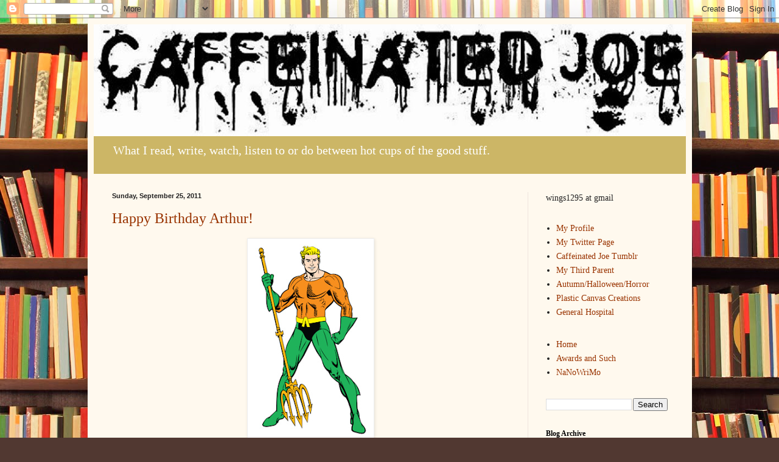

--- FILE ---
content_type: text/html; charset=UTF-8
request_url: https://wings1295.blogspot.com/2011/09/
body_size: 27156
content:
<!DOCTYPE html>
<html class='v2' dir='ltr' lang='en'>
<head>
<link href='https://www.blogger.com/static/v1/widgets/4128112664-css_bundle_v2.css' rel='stylesheet' type='text/css'/>
<meta content='width=1100' name='viewport'/>
<meta content='text/html; charset=UTF-8' http-equiv='Content-Type'/>
<meta content='blogger' name='generator'/>
<link href='https://wings1295.blogspot.com/favicon.ico' rel='icon' type='image/x-icon'/>
<link href='http://wings1295.blogspot.com/2011/09/' rel='canonical'/>
<link rel="alternate" type="application/atom+xml" title="Caffeinated Joe - Atom" href="https://wings1295.blogspot.com/feeds/posts/default" />
<link rel="alternate" type="application/rss+xml" title="Caffeinated Joe - RSS" href="https://wings1295.blogspot.com/feeds/posts/default?alt=rss" />
<link rel="service.post" type="application/atom+xml" title="Caffeinated Joe - Atom" href="https://www.blogger.com/feeds/2122038656931246191/posts/default" />
<!--Can't find substitution for tag [blog.ieCssRetrofitLinks]-->
<meta content='http://wings1295.blogspot.com/2011/09/' property='og:url'/>
<meta content='Caffeinated Joe' property='og:title'/>
<meta content='What I read, write, watch, listen to or do between hot cups of the good stuff.' property='og:description'/>
<title>Caffeinated Joe: September 2011</title>
<style id='page-skin-1' type='text/css'><!--
/*
-----------------------------------------------
Blogger Template Style
Name:     Simple
Designer: Blogger
URL:      www.blogger.com
----------------------------------------------- */
/* Content
----------------------------------------------- */
body {
font: normal normal 14px Georgia, Utopia, 'Palatino Linotype', Palatino, serif;
color: #222222;
background: #513831 url(//themes.googleusercontent.com/image?id=1KH22PlFqsiVYxboQNAoJjYmRbw5M4REHmdJbHT5M2x9zVMGrCqwSjZvaQW_A10KPc6Il) repeat scroll top center /* Credit: luoman (http://www.istockphoto.com/googleimages.php?id=11394138&amp;platform=blogger) */;
padding: 0 40px 40px 40px;
}
html body .region-inner {
min-width: 0;
max-width: 100%;
width: auto;
}
h2 {
font-size: 22px;
}
a:link {
text-decoration:none;
color: #993300;
}
a:visited {
text-decoration:none;
color: #888888;
}
a:hover {
text-decoration:underline;
color: #ff1900;
}
.body-fauxcolumn-outer .fauxcolumn-inner {
background: transparent none repeat scroll top left;
_background-image: none;
}
.body-fauxcolumn-outer .cap-top {
position: absolute;
z-index: 1;
height: 400px;
width: 100%;
}
.body-fauxcolumn-outer .cap-top .cap-left {
width: 100%;
background: transparent none repeat-x scroll top left;
_background-image: none;
}
.content-outer {
-moz-box-shadow: 0 0 40px rgba(0, 0, 0, .15);
-webkit-box-shadow: 0 0 5px rgba(0, 0, 0, .15);
-goog-ms-box-shadow: 0 0 10px #333333;
box-shadow: 0 0 40px rgba(0, 0, 0, .15);
margin-bottom: 1px;
}
.content-inner {
padding: 10px 10px;
}
.content-inner {
background-color: #fff9ee;
}
/* Header
----------------------------------------------- */
.header-outer {
background: #ccb666 url(//www.blogblog.com/1kt/simple/gradients_light.png) repeat-x scroll 0 -400px;
_background-image: none;
}
.Header h1 {
font: normal normal 48px Georgia, Utopia, 'Palatino Linotype', Palatino, serif;
color: #ffffff;
text-shadow: 1px 2px 3px rgba(0, 0, 0, .2);
}
.Header h1 a {
color: #ffffff;
}
.Header .description {
font-size: 140%;
color: #ffffff;
}
.header-inner .Header .titlewrapper {
padding: 22px 30px;
}
.header-inner .Header .descriptionwrapper {
padding: 0 30px;
}
/* Tabs
----------------------------------------------- */
.tabs-inner .section:first-child {
border-top: 0 solid #eee5dd;
}
.tabs-inner .section:first-child ul {
margin-top: -0;
border-top: 0 solid #eee5dd;
border-left: 0 solid #eee5dd;
border-right: 0 solid #eee5dd;
}
.tabs-inner .widget ul {
background: #fff9ee none repeat-x scroll 0 -800px;
_background-image: none;
border-bottom: 1px solid #eee5dd;
margin-top: 0;
margin-left: -30px;
margin-right: -30px;
}
.tabs-inner .widget li a {
display: inline-block;
padding: .6em 1em;
font: normal normal 16px Georgia, Utopia, 'Palatino Linotype', Palatino, serif;
color: #998877;
border-left: 1px solid #fff9ee;
border-right: 1px solid #eee5dd;
}
.tabs-inner .widget li:first-child a {
border-left: none;
}
.tabs-inner .widget li.selected a, .tabs-inner .widget li a:hover {
color: #000000;
background-color: #fff9ee;
text-decoration: none;
}
/* Columns
----------------------------------------------- */
.main-outer {
border-top: 0 solid #eee5dd;
}
.fauxcolumn-left-outer .fauxcolumn-inner {
border-right: 1px solid #eee5dd;
}
.fauxcolumn-right-outer .fauxcolumn-inner {
border-left: 1px solid #eee5dd;
}
/* Headings
----------------------------------------------- */
div.widget > h2,
div.widget h2.title {
margin: 0 0 1em 0;
font: normal bold 12px Georgia, Utopia, 'Palatino Linotype', Palatino, serif;
color: #000000;
}
/* Widgets
----------------------------------------------- */
.widget .zippy {
color: #999999;
text-shadow: 2px 2px 1px rgba(0, 0, 0, .1);
}
.widget .popular-posts ul {
list-style: none;
}
/* Posts
----------------------------------------------- */
h2.date-header {
font: normal bold 11px Arial, Tahoma, Helvetica, FreeSans, sans-serif;
}
.date-header span {
background-color: transparent;
color: #222222;
padding: inherit;
letter-spacing: inherit;
margin: inherit;
}
.main-inner {
padding-top: 30px;
padding-bottom: 30px;
}
.main-inner .column-center-inner {
padding: 0 15px;
}
.main-inner .column-center-inner .section {
margin: 0 15px;
}
.post {
margin: 0 0 25px 0;
}
h3.post-title, .comments h4 {
font: normal normal 24px Georgia, Utopia, 'Palatino Linotype', Palatino, serif;
margin: .75em 0 0;
}
.post-body {
font-size: 110%;
line-height: 1.4;
position: relative;
}
.post-body img, .post-body .tr-caption-container, .Profile img, .Image img,
.BlogList .item-thumbnail img {
padding: 2px;
background: #ffffff;
border: 1px solid #eeeeee;
-moz-box-shadow: 1px 1px 5px rgba(0, 0, 0, .1);
-webkit-box-shadow: 1px 1px 5px rgba(0, 0, 0, .1);
box-shadow: 1px 1px 5px rgba(0, 0, 0, .1);
}
.post-body img, .post-body .tr-caption-container {
padding: 5px;
}
.post-body .tr-caption-container {
color: #222222;
}
.post-body .tr-caption-container img {
padding: 0;
background: transparent;
border: none;
-moz-box-shadow: 0 0 0 rgba(0, 0, 0, .1);
-webkit-box-shadow: 0 0 0 rgba(0, 0, 0, .1);
box-shadow: 0 0 0 rgba(0, 0, 0, .1);
}
.post-header {
margin: 0 0 1.5em;
line-height: 1.6;
font-size: 90%;
}
.post-footer {
margin: 20px -2px 0;
padding: 5px 10px;
color: #666555;
background-color: #eee9dd;
border-bottom: 1px solid #eeeeee;
line-height: 1.6;
font-size: 90%;
}
#comments .comment-author {
padding-top: 1.5em;
border-top: 1px solid #eee5dd;
background-position: 0 1.5em;
}
#comments .comment-author:first-child {
padding-top: 0;
border-top: none;
}
.avatar-image-container {
margin: .2em 0 0;
}
#comments .avatar-image-container img {
border: 1px solid #eeeeee;
}
/* Comments
----------------------------------------------- */
.comments .comments-content .icon.blog-author {
background-repeat: no-repeat;
background-image: url([data-uri]);
}
.comments .comments-content .loadmore a {
border-top: 1px solid #999999;
border-bottom: 1px solid #999999;
}
.comments .comment-thread.inline-thread {
background-color: #eee9dd;
}
.comments .continue {
border-top: 2px solid #999999;
}
/* Accents
---------------------------------------------- */
.section-columns td.columns-cell {
border-left: 1px solid #eee5dd;
}
.blog-pager {
background: transparent none no-repeat scroll top center;
}
.blog-pager-older-link, .home-link,
.blog-pager-newer-link {
background-color: #fff9ee;
padding: 5px;
}
.footer-outer {
border-top: 0 dashed #bbbbbb;
}
/* Mobile
----------------------------------------------- */
body.mobile  {
background-size: auto;
}
.mobile .body-fauxcolumn-outer {
background: transparent none repeat scroll top left;
}
.mobile .body-fauxcolumn-outer .cap-top {
background-size: 100% auto;
}
.mobile .content-outer {
-webkit-box-shadow: 0 0 3px rgba(0, 0, 0, .15);
box-shadow: 0 0 3px rgba(0, 0, 0, .15);
}
.mobile .tabs-inner .widget ul {
margin-left: 0;
margin-right: 0;
}
.mobile .post {
margin: 0;
}
.mobile .main-inner .column-center-inner .section {
margin: 0;
}
.mobile .date-header span {
padding: 0.1em 10px;
margin: 0 -10px;
}
.mobile h3.post-title {
margin: 0;
}
.mobile .blog-pager {
background: transparent none no-repeat scroll top center;
}
.mobile .footer-outer {
border-top: none;
}
.mobile .main-inner, .mobile .footer-inner {
background-color: #fff9ee;
}
.mobile-index-contents {
color: #222222;
}
.mobile-link-button {
background-color: #993300;
}
.mobile-link-button a:link, .mobile-link-button a:visited {
color: #ffffff;
}
.mobile .tabs-inner .section:first-child {
border-top: none;
}
.mobile .tabs-inner .PageList .widget-content {
background-color: #fff9ee;
color: #000000;
border-top: 1px solid #eee5dd;
border-bottom: 1px solid #eee5dd;
}
.mobile .tabs-inner .PageList .widget-content .pagelist-arrow {
border-left: 1px solid #eee5dd;
}

--></style>
<style id='template-skin-1' type='text/css'><!--
body {
min-width: 993px;
}
.content-outer, .content-fauxcolumn-outer, .region-inner {
min-width: 993px;
max-width: 993px;
_width: 993px;
}
.main-inner .columns {
padding-left: 0px;
padding-right: 260px;
}
.main-inner .fauxcolumn-center-outer {
left: 0px;
right: 260px;
/* IE6 does not respect left and right together */
_width: expression(this.parentNode.offsetWidth -
parseInt("0px") -
parseInt("260px") + 'px');
}
.main-inner .fauxcolumn-left-outer {
width: 0px;
}
.main-inner .fauxcolumn-right-outer {
width: 260px;
}
.main-inner .column-left-outer {
width: 0px;
right: 100%;
margin-left: -0px;
}
.main-inner .column-right-outer {
width: 260px;
margin-right: -260px;
}
#layout {
min-width: 0;
}
#layout .content-outer {
min-width: 0;
width: 800px;
}
#layout .region-inner {
min-width: 0;
width: auto;
}
body#layout div.add_widget {
padding: 8px;
}
body#layout div.add_widget a {
margin-left: 32px;
}
--></style>
<style>
    body {background-image:url(\/\/themes.googleusercontent.com\/image?id=1KH22PlFqsiVYxboQNAoJjYmRbw5M4REHmdJbHT5M2x9zVMGrCqwSjZvaQW_A10KPc6Il);}
    
@media (max-width: 200px) { body {background-image:url(\/\/themes.googleusercontent.com\/image?id=1KH22PlFqsiVYxboQNAoJjYmRbw5M4REHmdJbHT5M2x9zVMGrCqwSjZvaQW_A10KPc6Il&options=w200);}}
@media (max-width: 400px) and (min-width: 201px) { body {background-image:url(\/\/themes.googleusercontent.com\/image?id=1KH22PlFqsiVYxboQNAoJjYmRbw5M4REHmdJbHT5M2x9zVMGrCqwSjZvaQW_A10KPc6Il&options=w400);}}
@media (max-width: 800px) and (min-width: 401px) { body {background-image:url(\/\/themes.googleusercontent.com\/image?id=1KH22PlFqsiVYxboQNAoJjYmRbw5M4REHmdJbHT5M2x9zVMGrCqwSjZvaQW_A10KPc6Il&options=w800);}}
@media (max-width: 1200px) and (min-width: 801px) { body {background-image:url(\/\/themes.googleusercontent.com\/image?id=1KH22PlFqsiVYxboQNAoJjYmRbw5M4REHmdJbHT5M2x9zVMGrCqwSjZvaQW_A10KPc6Il&options=w1200);}}
/* Last tag covers anything over one higher than the previous max-size cap. */
@media (min-width: 1201px) { body {background-image:url(\/\/themes.googleusercontent.com\/image?id=1KH22PlFqsiVYxboQNAoJjYmRbw5M4REHmdJbHT5M2x9zVMGrCqwSjZvaQW_A10KPc6Il&options=w1600);}}
  </style>
<link href='https://www.blogger.com/dyn-css/authorization.css?targetBlogID=2122038656931246191&amp;zx=188032bf-b471-4ace-ab8e-548e1c9ea6dc' media='none' onload='if(media!=&#39;all&#39;)media=&#39;all&#39;' rel='stylesheet'/><noscript><link href='https://www.blogger.com/dyn-css/authorization.css?targetBlogID=2122038656931246191&amp;zx=188032bf-b471-4ace-ab8e-548e1c9ea6dc' rel='stylesheet'/></noscript>
<meta name='google-adsense-platform-account' content='ca-host-pub-1556223355139109'/>
<meta name='google-adsense-platform-domain' content='blogspot.com'/>

<!-- data-ad-client=ca-pub-7925299421090346 -->

</head>
<body class='loading variant-literate'>
<div class='navbar section' id='navbar' name='Navbar'><div class='widget Navbar' data-version='1' id='Navbar1'><script type="text/javascript">
    function setAttributeOnload(object, attribute, val) {
      if(window.addEventListener) {
        window.addEventListener('load',
          function(){ object[attribute] = val; }, false);
      } else {
        window.attachEvent('onload', function(){ object[attribute] = val; });
      }
    }
  </script>
<div id="navbar-iframe-container"></div>
<script type="text/javascript" src="https://apis.google.com/js/platform.js"></script>
<script type="text/javascript">
      gapi.load("gapi.iframes:gapi.iframes.style.bubble", function() {
        if (gapi.iframes && gapi.iframes.getContext) {
          gapi.iframes.getContext().openChild({
              url: 'https://www.blogger.com/navbar/2122038656931246191?origin\x3dhttps://wings1295.blogspot.com',
              where: document.getElementById("navbar-iframe-container"),
              id: "navbar-iframe"
          });
        }
      });
    </script><script type="text/javascript">
(function() {
var script = document.createElement('script');
script.type = 'text/javascript';
script.src = '//pagead2.googlesyndication.com/pagead/js/google_top_exp.js';
var head = document.getElementsByTagName('head')[0];
if (head) {
head.appendChild(script);
}})();
</script>
</div></div>
<div class='body-fauxcolumns'>
<div class='fauxcolumn-outer body-fauxcolumn-outer'>
<div class='cap-top'>
<div class='cap-left'></div>
<div class='cap-right'></div>
</div>
<div class='fauxborder-left'>
<div class='fauxborder-right'></div>
<div class='fauxcolumn-inner'>
</div>
</div>
<div class='cap-bottom'>
<div class='cap-left'></div>
<div class='cap-right'></div>
</div>
</div>
</div>
<div class='content'>
<div class='content-fauxcolumns'>
<div class='fauxcolumn-outer content-fauxcolumn-outer'>
<div class='cap-top'>
<div class='cap-left'></div>
<div class='cap-right'></div>
</div>
<div class='fauxborder-left'>
<div class='fauxborder-right'></div>
<div class='fauxcolumn-inner'>
</div>
</div>
<div class='cap-bottom'>
<div class='cap-left'></div>
<div class='cap-right'></div>
</div>
</div>
</div>
<div class='content-outer'>
<div class='content-cap-top cap-top'>
<div class='cap-left'></div>
<div class='cap-right'></div>
</div>
<div class='fauxborder-left content-fauxborder-left'>
<div class='fauxborder-right content-fauxborder-right'></div>
<div class='content-inner'>
<header>
<div class='header-outer'>
<div class='header-cap-top cap-top'>
<div class='cap-left'></div>
<div class='cap-right'></div>
</div>
<div class='fauxborder-left header-fauxborder-left'>
<div class='fauxborder-right header-fauxborder-right'></div>
<div class='region-inner header-inner'>
<div class='header section' id='header' name='Header'><div class='widget Header' data-version='1' id='Header1'>
<div id='header-inner'>
<a href='https://wings1295.blogspot.com/' style='display: block'>
<img alt='Caffeinated Joe' height='184px; ' id='Header1_headerimg' src='https://blogger.googleusercontent.com/img/b/R29vZ2xl/AVvXsEh2MZ0mpgPgob3PJlUyNw1mDetva3_O2_47bUvjso9nY2mg2D4Fc_XD_uNWiFN6jKAiz9IxEP4W0IMkudwsy9y0ciDGMowjFsXW1GLIRQeMohyUBnsOrOsuaj43-dM7eH5B6aUpp2vk1XfK/s1600/Cold+Night+for+Alligators+Font+Header4.jpg' style='display: block' width='996px; '/>
</a>
<div class='descriptionwrapper'>
<p class='description'><span>What I read, write, watch, listen to or do between hot cups of the good stuff.</span></p>
</div>
</div>
</div></div>
</div>
</div>
<div class='header-cap-bottom cap-bottom'>
<div class='cap-left'></div>
<div class='cap-right'></div>
</div>
</div>
</header>
<div class='tabs-outer'>
<div class='tabs-cap-top cap-top'>
<div class='cap-left'></div>
<div class='cap-right'></div>
</div>
<div class='fauxborder-left tabs-fauxborder-left'>
<div class='fauxborder-right tabs-fauxborder-right'></div>
<div class='region-inner tabs-inner'>
<div class='tabs no-items section' id='crosscol' name='Cross-Column'></div>
<div class='tabs no-items section' id='crosscol-overflow' name='Cross-Column 2'></div>
</div>
</div>
<div class='tabs-cap-bottom cap-bottom'>
<div class='cap-left'></div>
<div class='cap-right'></div>
</div>
</div>
<div class='main-outer'>
<div class='main-cap-top cap-top'>
<div class='cap-left'></div>
<div class='cap-right'></div>
</div>
<div class='fauxborder-left main-fauxborder-left'>
<div class='fauxborder-right main-fauxborder-right'></div>
<div class='region-inner main-inner'>
<div class='columns fauxcolumns'>
<div class='fauxcolumn-outer fauxcolumn-center-outer'>
<div class='cap-top'>
<div class='cap-left'></div>
<div class='cap-right'></div>
</div>
<div class='fauxborder-left'>
<div class='fauxborder-right'></div>
<div class='fauxcolumn-inner'>
</div>
</div>
<div class='cap-bottom'>
<div class='cap-left'></div>
<div class='cap-right'></div>
</div>
</div>
<div class='fauxcolumn-outer fauxcolumn-left-outer'>
<div class='cap-top'>
<div class='cap-left'></div>
<div class='cap-right'></div>
</div>
<div class='fauxborder-left'>
<div class='fauxborder-right'></div>
<div class='fauxcolumn-inner'>
</div>
</div>
<div class='cap-bottom'>
<div class='cap-left'></div>
<div class='cap-right'></div>
</div>
</div>
<div class='fauxcolumn-outer fauxcolumn-right-outer'>
<div class='cap-top'>
<div class='cap-left'></div>
<div class='cap-right'></div>
</div>
<div class='fauxborder-left'>
<div class='fauxborder-right'></div>
<div class='fauxcolumn-inner'>
</div>
</div>
<div class='cap-bottom'>
<div class='cap-left'></div>
<div class='cap-right'></div>
</div>
</div>
<!-- corrects IE6 width calculation -->
<div class='columns-inner'>
<div class='column-center-outer'>
<div class='column-center-inner'>
<div class='main section' id='main' name='Main'><div class='widget Blog' data-version='1' id='Blog1'>
<div class='blog-posts hfeed'>

          <div class="date-outer">
        
<h2 class='date-header'><span>Sunday, September 25, 2011</span></h2>

          <div class="date-posts">
        
<div class='post-outer'>
<div class='post hentry uncustomized-post-template' itemprop='blogPost' itemscope='itemscope' itemtype='http://schema.org/BlogPosting'>
<meta content='https://blogger.googleusercontent.com/img/b/R29vZ2xl/AVvXsEjIeY_RYxV_81QDikkdiqhzHGNF1QOdAQ6cqvZoYV_pSkyK-w45A48SQpsN0hsgODf_UYG7HUCBOk5WBBSpzqcXdQNROCjwh7URee5OwHiBUsgJs74IDQJ-RVbpnBYXjDVKxtSdsN9cu_RB/s320/aq70c.png' itemprop='image_url'/>
<meta content='2122038656931246191' itemprop='blogId'/>
<meta content='5603271907978672966' itemprop='postId'/>
<a name='5603271907978672966'></a>
<h3 class='post-title entry-title' itemprop='name'>
<a href='https://wings1295.blogspot.com/2011/09/happy-birthday-arthur.html'>Happy Birthday Arthur!</a>
</h3>
<div class='post-header'>
<div class='post-header-line-1'></div>
</div>
<div class='post-body entry-content' id='post-body-5603271907978672966' itemprop='description articleBody'>
<div dir="ltr" style="text-align: left;" trbidi="on">
<div class="separator" style="clear: both; text-align: center;">
</div>
<div class="separator" style="clear: both; text-align: center;">
<a href="https://blogger.googleusercontent.com/img/b/R29vZ2xl/AVvXsEjIeY_RYxV_81QDikkdiqhzHGNF1QOdAQ6cqvZoYV_pSkyK-w45A48SQpsN0hsgODf_UYG7HUCBOk5WBBSpzqcXdQNROCjwh7URee5OwHiBUsgJs74IDQJ-RVbpnBYXjDVKxtSdsN9cu_RB/s1600/aq70c.png" imageanchor="1" style="margin-left: 1em; margin-right: 1em;"><img border="0" height="320" src="https://blogger.googleusercontent.com/img/b/R29vZ2xl/AVvXsEjIeY_RYxV_81QDikkdiqhzHGNF1QOdAQ6cqvZoYV_pSkyK-w45A48SQpsN0hsgODf_UYG7HUCBOk5WBBSpzqcXdQNROCjwh7URee5OwHiBUsgJs74IDQJ-RVbpnBYXjDVKxtSdsN9cu_RB/s320/aq70c.png" width="197" /></a></div>
<div class="separator" style="clear: both; text-align: center;">
<br /></div>
<div class="separator" style="clear: both; text-align: center;">
Today marks the 70th anniversary of the debut of Aquaman, King of the Seas!</div>
<div class="separator" style="clear: both; text-align: center;">
<br /></div>
<div class="separator" style="clear: both; text-align: center;">
Aquaman first appeared in More Fun Comics #73, which hit stands on September 25, 1941. He is one of the few comic book characters to keep appearing in comics from the Golden Age into the present. While he wasn't always in his own, self-titled comic, he appeared as the star or back-up star in other comics, such as Adventure Comics and Justice League of America.</div>
<div class="separator" style="clear: both; text-align: center;">
<br /></div>
<div class="separator" style="clear: both; text-align: center;">
The character has had many roles in his long career, from super hero do-gooder to King of Atlantis and founding member of the Justice League, DC's premier super hero team.</div>
<div class="separator" style="clear: both; text-align: center;">
<br /></div>
<div class="separator" style="clear: both; text-align: center;">
Arthur has been married, not always happily, to Mera since 1964. The couple had a son, Arthur Jr., who perished after being held captive by the villain Black Manta. Arthur was also a father figure to Garth, another outcast from Atlantis, who would become his sidekick Aqualad.</div>
<div class="separator" style="clear: both; text-align: center;">
<br /></div>
<div class="separator" style="clear: both; text-align: center;">
I could go on and on with the history of the character, but I wouldn't do him justice. Instead, I direct you toward the awesome website <a href="http://www.aquamanshrine.com/">The Aquaman Shrine</a>, where a full-fledged celebration of Aquaman's 70th Anniversary and the debut of the new Aquaman #1 is occurring today!</div>
<div class="separator" style="clear: both; text-align: center;">
<br /></div>
<div class="separator" style="clear: both; text-align: center;">
<a href="http://www.aquamanshrine.com/">Head over</a> and join in the fun!</div>
<div class="separator" style="clear: both; text-align: center;">
<br /></div>
<div class="separator" style="clear: both; text-align: center;">
And thanks for all the adventures, Arthur!</div>
<div class="separator" style="clear: both; text-align: center;">
Here's to many, many more!</div>
<div class="separator" style="clear: both; text-align: center;">
<br /></div>
<div class="separator" style="clear: both; text-align: center;">
<a href="https://blogger.googleusercontent.com/img/b/R29vZ2xl/AVvXsEh2UWWOz8ThRoJJc8MdCUwfkDZfldNXbz_wuOIkIo8kjfGi0ElcjpYr4v5sD9p1Ygm8BJQE6yZJ_sd7Q2zKqqAdu9i6qK3rdQuPR14-bbFFF9v5mSAAizx9rWenhoqJfSGFCU_N4PtTNrIj/s1600/aq70b.png" imageanchor="1" style="margin-left: 1em; margin-right: 1em;"><img border="0" height="129" src="https://blogger.googleusercontent.com/img/b/R29vZ2xl/AVvXsEh2UWWOz8ThRoJJc8MdCUwfkDZfldNXbz_wuOIkIo8kjfGi0ElcjpYr4v5sD9p1Ygm8BJQE6yZJ_sd7Q2zKqqAdu9i6qK3rdQuPR14-bbFFF9v5mSAAizx9rWenhoqJfSGFCU_N4PtTNrIj/s320/aq70b.png" width="320" /></a></div>
<div class="separator" style="clear: both; text-align: center;">
<br /></div>
<br /></div>
<div style='clear: both;'></div>
</div>
<div class='post-footer'>
<div class='post-footer-line post-footer-line-1'>
<span class='post-author vcard'>
Posted by
<span class='fn' itemprop='author' itemscope='itemscope' itemtype='http://schema.org/Person'>
<meta content='https://www.blogger.com/profile/08045644215235749353' itemprop='url'/>
<a class='g-profile' href='https://www.blogger.com/profile/08045644215235749353' rel='author' title='author profile'>
<span itemprop='name'>Wings1295</span>
</a>
</span>
</span>
<span class='post-timestamp'>
at
<meta content='http://wings1295.blogspot.com/2011/09/happy-birthday-arthur.html' itemprop='url'/>
<a class='timestamp-link' href='https://wings1295.blogspot.com/2011/09/happy-birthday-arthur.html' rel='bookmark' title='permanent link'><abbr class='published' itemprop='datePublished' title='2011-09-25T00:30:00-04:00'>12:30&#8239;AM</abbr></a>
</span>
<span class='post-comment-link'>
<a class='comment-link' href='https://wings1295.blogspot.com/2011/09/happy-birthday-arthur.html#comment-form' onclick=''>
2 comments:
  </a>
</span>
<span class='post-icons'>
<span class='item-action'>
<a href='https://www.blogger.com/email-post/2122038656931246191/5603271907978672966' title='Email Post'>
<img alt='' class='icon-action' height='13' src='https://resources.blogblog.com/img/icon18_email.gif' width='18'/>
</a>
</span>
<span class='item-control blog-admin pid-1139521846'>
<a href='https://www.blogger.com/post-edit.g?blogID=2122038656931246191&postID=5603271907978672966&from=pencil' title='Edit Post'>
<img alt='' class='icon-action' height='18' src='https://resources.blogblog.com/img/icon18_edit_allbkg.gif' width='18'/>
</a>
</span>
</span>
<div class='post-share-buttons goog-inline-block'>
<a class='goog-inline-block share-button sb-email' href='https://www.blogger.com/share-post.g?blogID=2122038656931246191&postID=5603271907978672966&target=email' target='_blank' title='Email This'><span class='share-button-link-text'>Email This</span></a><a class='goog-inline-block share-button sb-blog' href='https://www.blogger.com/share-post.g?blogID=2122038656931246191&postID=5603271907978672966&target=blog' onclick='window.open(this.href, "_blank", "height=270,width=475"); return false;' target='_blank' title='BlogThis!'><span class='share-button-link-text'>BlogThis!</span></a><a class='goog-inline-block share-button sb-twitter' href='https://www.blogger.com/share-post.g?blogID=2122038656931246191&postID=5603271907978672966&target=twitter' target='_blank' title='Share to X'><span class='share-button-link-text'>Share to X</span></a><a class='goog-inline-block share-button sb-facebook' href='https://www.blogger.com/share-post.g?blogID=2122038656931246191&postID=5603271907978672966&target=facebook' onclick='window.open(this.href, "_blank", "height=430,width=640"); return false;' target='_blank' title='Share to Facebook'><span class='share-button-link-text'>Share to Facebook</span></a><a class='goog-inline-block share-button sb-pinterest' href='https://www.blogger.com/share-post.g?blogID=2122038656931246191&postID=5603271907978672966&target=pinterest' target='_blank' title='Share to Pinterest'><span class='share-button-link-text'>Share to Pinterest</span></a>
</div>
</div>
<div class='post-footer-line post-footer-line-2'>
<span class='post-labels'>
Labels:
<a href='https://wings1295.blogspot.com/search/label/70th%20anniversary' rel='tag'>70th anniversary</a>,
<a href='https://wings1295.blogspot.com/search/label/aqualad' rel='tag'>aqualad</a>,
<a href='https://wings1295.blogspot.com/search/label/Aquaman' rel='tag'>Aquaman</a>,
<a href='https://wings1295.blogspot.com/search/label/aquaman%20%231' rel='tag'>aquaman #1</a>,
<a href='https://wings1295.blogspot.com/search/label/dc%20comics' rel='tag'>dc comics</a>,
<a href='https://wings1295.blogspot.com/search/label/Mera' rel='tag'>Mera</a>,
<a href='https://wings1295.blogspot.com/search/label/superhero' rel='tag'>superhero</a>,
<a href='https://wings1295.blogspot.com/search/label/the%20aquaman%20shrine' rel='tag'>the aquaman shrine</a>
</span>
</div>
<div class='post-footer-line post-footer-line-3'>
<span class='post-location'>
</span>
</div>
</div>
</div>
</div>
<div class='inline-ad'>
<script type="text/javascript"><!--
google_ad_client="pub-7925299421090346";
google_ad_host="pub-1556223355139109";
google_ad_width=300;
google_ad_height=250;
google_ad_format="300x250_as";
google_ad_type="text_image";
google_ad_host_channel="0001";
google_color_border="441400";
google_color_bg="441400";
google_color_link="FFCC77";
google_color_url="AA9988";
google_color_text="FFEEDD";
//--></script>
<script type="text/javascript" src="//pagead2.googlesyndication.com/pagead/show_ads.js">
</script>
</div>

          </div></div>
        

          <div class="date-outer">
        
<h2 class='date-header'><span>Thursday, September 22, 2011</span></h2>

          <div class="date-posts">
        
<div class='post-outer'>
<div class='post hentry uncustomized-post-template' itemprop='blogPost' itemscope='itemscope' itemtype='http://schema.org/BlogPosting'>
<meta content='https://blogger.googleusercontent.com/img/b/R29vZ2xl/AVvXsEgbPORThzpySgaRDD9ipbCctr8I6qHSNZNKQqv0WRIjclCzz3gITMZG0W_XjbsMz16x1xRfisfD0Q-qnib7E5ZcgaXFEYt3LWEKAQV-vToJS4bcLEwFjgW_BD_hP8Bjv4W2kqwtx0ihjbOV/s1600/aq73.png' itemprop='image_url'/>
<meta content='2122038656931246191' itemprop='blogId'/>
<meta content='4098203179007854410' itemprop='postId'/>
<a name='4098203179007854410'></a>
<h3 class='post-title entry-title' itemprop='name'>
<a href='https://wings1295.blogspot.com/2011/09/70-years-and-still-making-waves.html'>70 Years and Still Making Waves</a>
</h3>
<div class='post-header'>
<div class='post-header-line-1'></div>
</div>
<div class='post-body entry-content' id='post-body-4098203179007854410' itemprop='description articleBody'>
<div dir="ltr" style="text-align: left;" trbidi="on">
<div class="separator" style="clear: both; text-align: center;">
<br /></div>
<div class="separator" style="clear: both; text-align: center;">
<a href="https://blogger.googleusercontent.com/img/b/R29vZ2xl/AVvXsEgbPORThzpySgaRDD9ipbCctr8I6qHSNZNKQqv0WRIjclCzz3gITMZG0W_XjbsMz16x1xRfisfD0Q-qnib7E5ZcgaXFEYt3LWEKAQV-vToJS4bcLEwFjgW_BD_hP8Bjv4W2kqwtx0ihjbOV/s1600/aq73.png" imageanchor="1" style="margin-left: 1em; margin-right: 1em;"><img border="0" src="https://blogger.googleusercontent.com/img/b/R29vZ2xl/AVvXsEgbPORThzpySgaRDD9ipbCctr8I6qHSNZNKQqv0WRIjclCzz3gITMZG0W_XjbsMz16x1xRfisfD0Q-qnib7E5ZcgaXFEYt3LWEKAQV-vToJS4bcLEwFjgW_BD_hP8Bjv4W2kqwtx0ihjbOV/s1600/aq73.png" /></a></div>
<div class="separator" style="clear: both; text-align: center;">
<br /></div>
This Sunday marks Aquaman's 70th Anniversary, to the day - He debuted on comic racks on September 25, 1941 in issue #73 of More Fun Comics!&nbsp;Also, next Wednesday marks the debut of Aquaman #1, the brand new ongoing series from DC Comics! Quite a week!<br />
<br />
<a href="http://www.aquamanshrine.com/">The Aquaman Shrine</a> is celebrating this event by throwing a party!&nbsp;Who will be attending this party? None other than Dan Abnett, Tony Bedard, Kurt Busiek, Nick Cardy, J.M.&nbsp;DeMatteis, Ramona Fradon, Pat Gleason, Dan Jurgens, Paul Levitz, and Joe Prado!<br />
<br />
Also, there will be special surprises will be in store and this event will be fun for comic book fans of all&nbsp;ages!<br />
<br />
In addition, the Shrine will be following up the big 70th birthday party with&nbsp;EXCLUSIVE CONTENT from Aquaman artist Ivan Reis every day leading up to the release of&nbsp;Aquaman #1 on September 28!<br />
<br />
I may do a little something here on Sunday, to help celebrate this major milestone for my favorite super hero, and I will definitely be attending the party at <a href="http://www.aquamanshrine.com/">The Shrine</a>. Hope you'll join us there!<br />
<br />
<div class="separator" style="clear: both; text-align: center;">
<a href="http://comicsmedia.ign.com/comics/image/article/118/1183998/comic-con-more-of-the-new-52-20110724023845802-000.jpg" imageanchor="1" style="margin-left: 1em; margin-right: 1em;"><img border="0" height="320" src="https://lh3.googleusercontent.com/blogger_img_proxy/[base64]s0-d" width="210"></a></div>
<br /></div>
<div style='clear: both;'></div>
</div>
<div class='post-footer'>
<div class='post-footer-line post-footer-line-1'>
<span class='post-author vcard'>
Posted by
<span class='fn' itemprop='author' itemscope='itemscope' itemtype='http://schema.org/Person'>
<meta content='https://www.blogger.com/profile/08045644215235749353' itemprop='url'/>
<a class='g-profile' href='https://www.blogger.com/profile/08045644215235749353' rel='author' title='author profile'>
<span itemprop='name'>Wings1295</span>
</a>
</span>
</span>
<span class='post-timestamp'>
at
<meta content='http://wings1295.blogspot.com/2011/09/70-years-and-still-making-waves.html' itemprop='url'/>
<a class='timestamp-link' href='https://wings1295.blogspot.com/2011/09/70-years-and-still-making-waves.html' rel='bookmark' title='permanent link'><abbr class='published' itemprop='datePublished' title='2011-09-22T18:01:00-04:00'>6:01&#8239;PM</abbr></a>
</span>
<span class='post-comment-link'>
<a class='comment-link' href='https://wings1295.blogspot.com/2011/09/70-years-and-still-making-waves.html#comment-form' onclick=''>
2 comments:
  </a>
</span>
<span class='post-icons'>
<span class='item-action'>
<a href='https://www.blogger.com/email-post/2122038656931246191/4098203179007854410' title='Email Post'>
<img alt='' class='icon-action' height='13' src='https://resources.blogblog.com/img/icon18_email.gif' width='18'/>
</a>
</span>
<span class='item-control blog-admin pid-1139521846'>
<a href='https://www.blogger.com/post-edit.g?blogID=2122038656931246191&postID=4098203179007854410&from=pencil' title='Edit Post'>
<img alt='' class='icon-action' height='18' src='https://resources.blogblog.com/img/icon18_edit_allbkg.gif' width='18'/>
</a>
</span>
</span>
<div class='post-share-buttons goog-inline-block'>
<a class='goog-inline-block share-button sb-email' href='https://www.blogger.com/share-post.g?blogID=2122038656931246191&postID=4098203179007854410&target=email' target='_blank' title='Email This'><span class='share-button-link-text'>Email This</span></a><a class='goog-inline-block share-button sb-blog' href='https://www.blogger.com/share-post.g?blogID=2122038656931246191&postID=4098203179007854410&target=blog' onclick='window.open(this.href, "_blank", "height=270,width=475"); return false;' target='_blank' title='BlogThis!'><span class='share-button-link-text'>BlogThis!</span></a><a class='goog-inline-block share-button sb-twitter' href='https://www.blogger.com/share-post.g?blogID=2122038656931246191&postID=4098203179007854410&target=twitter' target='_blank' title='Share to X'><span class='share-button-link-text'>Share to X</span></a><a class='goog-inline-block share-button sb-facebook' href='https://www.blogger.com/share-post.g?blogID=2122038656931246191&postID=4098203179007854410&target=facebook' onclick='window.open(this.href, "_blank", "height=430,width=640"); return false;' target='_blank' title='Share to Facebook'><span class='share-button-link-text'>Share to Facebook</span></a><a class='goog-inline-block share-button sb-pinterest' href='https://www.blogger.com/share-post.g?blogID=2122038656931246191&postID=4098203179007854410&target=pinterest' target='_blank' title='Share to Pinterest'><span class='share-button-link-text'>Share to Pinterest</span></a>
</div>
</div>
<div class='post-footer-line post-footer-line-2'>
<span class='post-labels'>
Labels:
<a href='https://wings1295.blogspot.com/search/label/%231%20issue' rel='tag'>#1 issue</a>,
<a href='https://wings1295.blogspot.com/search/label/70th%20anniversary' rel='tag'>70th anniversary</a>,
<a href='https://wings1295.blogspot.com/search/label/Aquaman' rel='tag'>Aquaman</a>,
<a href='https://wings1295.blogspot.com/search/label/comic%20books' rel='tag'>comic books</a>,
<a href='https://wings1295.blogspot.com/search/label/dc%20comics' rel='tag'>dc comics</a>,
<a href='https://wings1295.blogspot.com/search/label/more%20fun%20comics' rel='tag'>more fun comics</a>,
<a href='https://wings1295.blogspot.com/search/label/party' rel='tag'>party</a>,
<a href='https://wings1295.blogspot.com/search/label/superhero' rel='tag'>superhero</a>,
<a href='https://wings1295.blogspot.com/search/label/the%20aquaman%20shrine' rel='tag'>the aquaman shrine</a>
</span>
</div>
<div class='post-footer-line post-footer-line-3'>
<span class='post-location'>
</span>
</div>
</div>
</div>
</div>

          </div></div>
        

          <div class="date-outer">
        
<h2 class='date-header'><span>Wednesday, September 14, 2011</span></h2>

          <div class="date-posts">
        
<div class='post-outer'>
<div class='post hentry uncustomized-post-template' itemprop='blogPost' itemscope='itemscope' itemtype='http://schema.org/BlogPosting'>
<meta content='https://blogger.googleusercontent.com/img/b/R29vZ2xl/AVvXsEhgi1cCwf4hxUjinLj6hxepG2RRF3P6ITLyuyU1bw9m9_7Isxg_RzkUMyXHw0Owwx-MV2isPPdOKug4USn2N-4liSIfCahPY2nQu6n2-MUQ6BptF6orNXb9pYZ8HWnhXvzpOb3j1H81Pn9Q/s200/TV_GUIDE.jpg' itemprop='image_url'/>
<meta content='2122038656931246191' itemprop='blogId'/>
<meta content='2957165223384977519' itemprop='postId'/>
<a name='2957165223384977519'></a>
<h3 class='post-title entry-title' itemprop='name'>
<a href='https://wings1295.blogspot.com/2011/09/reason-3-why-i-love-tv.html'>Reason #3 Why I Love TV</a>
</h3>
<div class='post-header'>
<div class='post-header-line-1'></div>
</div>
<div class='post-body entry-content' id='post-body-2957165223384977519' itemprop='description articleBody'>
<div dir="ltr" style="text-align: left;" trbidi="on">
<div class="separator" style="clear: both; text-align: center;">
The New Fall Season</div>
<div class="separator" style="clear: both; text-align: center;">
<br /></div>
<div class="separator" style="clear: both; text-align: center;">
<a href="https://blogger.googleusercontent.com/img/b/R29vZ2xl/AVvXsEhgi1cCwf4hxUjinLj6hxepG2RRF3P6ITLyuyU1bw9m9_7Isxg_RzkUMyXHw0Owwx-MV2isPPdOKug4USn2N-4liSIfCahPY2nQu6n2-MUQ6BptF6orNXb9pYZ8HWnhXvzpOb3j1H81Pn9Q/s1600/TV_GUIDE.jpg" imageanchor="1" style="margin-left: 1em; margin-right: 1em;"><img border="0" height="200" src="https://blogger.googleusercontent.com/img/b/R29vZ2xl/AVvXsEhgi1cCwf4hxUjinLj6hxepG2RRF3P6ITLyuyU1bw9m9_7Isxg_RzkUMyXHw0Owwx-MV2isPPdOKug4USn2N-4liSIfCahPY2nQu6n2-MUQ6BptF6orNXb9pYZ8HWnhXvzpOb3j1H81Pn9Q/s200/TV_GUIDE.jpg" width="140" /></a></div>
<br />
I have been a TV viewer since I was a little kid and one of the best times of year has always been September and the new Fall TV Season.<br />
<br />
Now, I know things are different these days. With so many cable channels and so many shows, there is more than one "TV Season". And I'm fine with that, love the variety that is available to us today and some of my favorite shows are no longer located on the broadcast networks.<br />
<br />
But being a kid from the "old days," I still get that feeling of excitement when we get into this month and a bunch of shows start premiering all at once.<br />
<br />
The herald for this time used to be the Fall Preview issue of TV Guide, which I would scoop up at the grocery checkout and read like a book. Loved seeing what new shows were coming to the small screen, what actors and actresses were going to be appearing weekly and which old favorites were facing changes, in format or time slot, or weren't coming back at all. Remember, this was pre-Internet. Sometimes you didn't know your favorite show was a goner until this issue arrived!<br />
<br />
In fact, I remember reading that Gates McFadden wouldn't be back as Dr. Crusher for the second season of <i>Star Trek: The Next Generation</i> in the Fall TV Guide "Returning Favorites" section that year. I was NOT happy. But, she was back for season three, so all was right again.<br />
<br />
Some of the shows I am looking forward to this Fall include <i>Terra Nova</i> (Monday on FOX); <i>Unforgettable</i> (Tuesday on CBS); <i>Ringer</i> (Tuesday on CW); <i>Person of Interest</i> (Thursday on CBS); <i>Grimm</i> (Friday on NBC) and <i>Once Upon a Time</i> (Sunday on ABC).<br />
<br />
I wanted to like ABC's <i>Charlie's Angels</i> remake, but after last Fall's failure <i>Undercovers</i>, I am not holding out much hope. The cheesy days of TV when this worked may be gone for good.<br />
<br />
You can check out <a href="http://www.tvguide.com/special/fall-preview/">TV Guide's Fall Preview Online</a>.<br />
<br />
Here's to a great Fall Season and good luck to the new shows. Not all of you are going to make it to June. But that's part of TV life!</div>
<div style='clear: both;'></div>
</div>
<div class='post-footer'>
<div class='post-footer-line post-footer-line-1'>
<span class='post-author vcard'>
Posted by
<span class='fn' itemprop='author' itemscope='itemscope' itemtype='http://schema.org/Person'>
<meta content='https://www.blogger.com/profile/08045644215235749353' itemprop='url'/>
<a class='g-profile' href='https://www.blogger.com/profile/08045644215235749353' rel='author' title='author profile'>
<span itemprop='name'>Wings1295</span>
</a>
</span>
</span>
<span class='post-timestamp'>
at
<meta content='http://wings1295.blogspot.com/2011/09/reason-3-why-i-love-tv.html' itemprop='url'/>
<a class='timestamp-link' href='https://wings1295.blogspot.com/2011/09/reason-3-why-i-love-tv.html' rel='bookmark' title='permanent link'><abbr class='published' itemprop='datePublished' title='2011-09-14T16:08:00-04:00'>4:08&#8239;PM</abbr></a>
</span>
<span class='post-comment-link'>
<a class='comment-link' href='https://wings1295.blogspot.com/2011/09/reason-3-why-i-love-tv.html#comment-form' onclick=''>
7 comments:
  </a>
</span>
<span class='post-icons'>
<span class='item-action'>
<a href='https://www.blogger.com/email-post/2122038656931246191/2957165223384977519' title='Email Post'>
<img alt='' class='icon-action' height='13' src='https://resources.blogblog.com/img/icon18_email.gif' width='18'/>
</a>
</span>
<span class='item-control blog-admin pid-1139521846'>
<a href='https://www.blogger.com/post-edit.g?blogID=2122038656931246191&postID=2957165223384977519&from=pencil' title='Edit Post'>
<img alt='' class='icon-action' height='18' src='https://resources.blogblog.com/img/icon18_edit_allbkg.gif' width='18'/>
</a>
</span>
</span>
<div class='post-share-buttons goog-inline-block'>
<a class='goog-inline-block share-button sb-email' href='https://www.blogger.com/share-post.g?blogID=2122038656931246191&postID=2957165223384977519&target=email' target='_blank' title='Email This'><span class='share-button-link-text'>Email This</span></a><a class='goog-inline-block share-button sb-blog' href='https://www.blogger.com/share-post.g?blogID=2122038656931246191&postID=2957165223384977519&target=blog' onclick='window.open(this.href, "_blank", "height=270,width=475"); return false;' target='_blank' title='BlogThis!'><span class='share-button-link-text'>BlogThis!</span></a><a class='goog-inline-block share-button sb-twitter' href='https://www.blogger.com/share-post.g?blogID=2122038656931246191&postID=2957165223384977519&target=twitter' target='_blank' title='Share to X'><span class='share-button-link-text'>Share to X</span></a><a class='goog-inline-block share-button sb-facebook' href='https://www.blogger.com/share-post.g?blogID=2122038656931246191&postID=2957165223384977519&target=facebook' onclick='window.open(this.href, "_blank", "height=430,width=640"); return false;' target='_blank' title='Share to Facebook'><span class='share-button-link-text'>Share to Facebook</span></a><a class='goog-inline-block share-button sb-pinterest' href='https://www.blogger.com/share-post.g?blogID=2122038656931246191&postID=2957165223384977519&target=pinterest' target='_blank' title='Share to Pinterest'><span class='share-button-link-text'>Share to Pinterest</span></a>
</div>
</div>
<div class='post-footer-line post-footer-line-2'>
<span class='post-labels'>
Labels:
<a href='https://wings1295.blogspot.com/search/label/autumn' rel='tag'>autumn</a>,
<a href='https://wings1295.blogspot.com/search/label/fall%20tv' rel='tag'>fall tv</a>,
<a href='https://wings1295.blogspot.com/search/label/gates%20mcfadden' rel='tag'>gates mcfadden</a>,
<a href='https://wings1295.blogspot.com/search/label/grimm' rel='tag'>grimm</a>,
<a href='https://wings1295.blogspot.com/search/label/once%20upon%20a%20time' rel='tag'>once upon a time</a>,
<a href='https://wings1295.blogspot.com/search/label/person%20of%20interest' rel='tag'>person of interest</a>,
<a href='https://wings1295.blogspot.com/search/label/reasons%20why%20I%20love%20tv' rel='tag'>reasons why I love tv</a>,
<a href='https://wings1295.blogspot.com/search/label/ringer' rel='tag'>ringer</a>,
<a href='https://wings1295.blogspot.com/search/label/September' rel='tag'>September</a>,
<a href='https://wings1295.blogspot.com/search/label/shows' rel='tag'>shows</a>,
<a href='https://wings1295.blogspot.com/search/label/star%20trek%3A%20the%20next%20generation' rel='tag'>star trek: the next generation</a>,
<a href='https://wings1295.blogspot.com/search/label/television' rel='tag'>television</a>,
<a href='https://wings1295.blogspot.com/search/label/terra%20nova' rel='tag'>terra nova</a>,
<a href='https://wings1295.blogspot.com/search/label/tv%20guide' rel='tag'>tv guide</a>,
<a href='https://wings1295.blogspot.com/search/label/unforgettable' rel='tag'>unforgettable</a>
</span>
</div>
<div class='post-footer-line post-footer-line-3'>
<span class='post-location'>
</span>
</div>
</div>
</div>
</div>

          </div></div>
        

          <div class="date-outer">
        
<h2 class='date-header'><span>Tuesday, September 13, 2011</span></h2>

          <div class="date-posts">
        
<div class='post-outer'>
<div class='post hentry uncustomized-post-template' itemprop='blogPost' itemscope='itemscope' itemtype='http://schema.org/BlogPosting'>
<meta content='2122038656931246191' itemprop='blogId'/>
<meta content='3010468370749394399' itemprop='postId'/>
<a name='3010468370749394399'></a>
<h3 class='post-title entry-title' itemprop='name'>
<a href='https://wings1295.blogspot.com/2011/09/ideas.html'>Ideas?</a>
</h3>
<div class='post-header'>
<div class='post-header-line-1'></div>
</div>
<div class='post-body entry-content' id='post-body-3010468370749394399' itemprop='description articleBody'>
<div dir="ltr" style="text-align: left;" trbidi="on">
October is fast approaching, and as usual I am planning a month of Halloween/horror related posts.<br />
<br />
Also, I am once again taking part in the great <a href="http://www.countdowntohalloween.com/">Countdown to Halloween</a>.<br />
<br />
My request here is for ideas. Anything you all want to see?<br />
<br />
A particular movie? Show? Book? Costume? Character?<br />
<br />
Drop some thoughts in the comments. Will see what I can make out of them!<br />
<br />
And thanks!</div>
<div style='clear: both;'></div>
</div>
<div class='post-footer'>
<div class='post-footer-line post-footer-line-1'>
<span class='post-author vcard'>
Posted by
<span class='fn' itemprop='author' itemscope='itemscope' itemtype='http://schema.org/Person'>
<meta content='https://www.blogger.com/profile/08045644215235749353' itemprop='url'/>
<a class='g-profile' href='https://www.blogger.com/profile/08045644215235749353' rel='author' title='author profile'>
<span itemprop='name'>Wings1295</span>
</a>
</span>
</span>
<span class='post-timestamp'>
at
<meta content='http://wings1295.blogspot.com/2011/09/ideas.html' itemprop='url'/>
<a class='timestamp-link' href='https://wings1295.blogspot.com/2011/09/ideas.html' rel='bookmark' title='permanent link'><abbr class='published' itemprop='datePublished' title='2011-09-13T08:24:00-04:00'>8:24&#8239;AM</abbr></a>
</span>
<span class='post-comment-link'>
<a class='comment-link' href='https://wings1295.blogspot.com/2011/09/ideas.html#comment-form' onclick=''>
3 comments:
  </a>
</span>
<span class='post-icons'>
<span class='item-action'>
<a href='https://www.blogger.com/email-post/2122038656931246191/3010468370749394399' title='Email Post'>
<img alt='' class='icon-action' height='13' src='https://resources.blogblog.com/img/icon18_email.gif' width='18'/>
</a>
</span>
<span class='item-control blog-admin pid-1139521846'>
<a href='https://www.blogger.com/post-edit.g?blogID=2122038656931246191&postID=3010468370749394399&from=pencil' title='Edit Post'>
<img alt='' class='icon-action' height='18' src='https://resources.blogblog.com/img/icon18_edit_allbkg.gif' width='18'/>
</a>
</span>
</span>
<div class='post-share-buttons goog-inline-block'>
<a class='goog-inline-block share-button sb-email' href='https://www.blogger.com/share-post.g?blogID=2122038656931246191&postID=3010468370749394399&target=email' target='_blank' title='Email This'><span class='share-button-link-text'>Email This</span></a><a class='goog-inline-block share-button sb-blog' href='https://www.blogger.com/share-post.g?blogID=2122038656931246191&postID=3010468370749394399&target=blog' onclick='window.open(this.href, "_blank", "height=270,width=475"); return false;' target='_blank' title='BlogThis!'><span class='share-button-link-text'>BlogThis!</span></a><a class='goog-inline-block share-button sb-twitter' href='https://www.blogger.com/share-post.g?blogID=2122038656931246191&postID=3010468370749394399&target=twitter' target='_blank' title='Share to X'><span class='share-button-link-text'>Share to X</span></a><a class='goog-inline-block share-button sb-facebook' href='https://www.blogger.com/share-post.g?blogID=2122038656931246191&postID=3010468370749394399&target=facebook' onclick='window.open(this.href, "_blank", "height=430,width=640"); return false;' target='_blank' title='Share to Facebook'><span class='share-button-link-text'>Share to Facebook</span></a><a class='goog-inline-block share-button sb-pinterest' href='https://www.blogger.com/share-post.g?blogID=2122038656931246191&postID=3010468370749394399&target=pinterest' target='_blank' title='Share to Pinterest'><span class='share-button-link-text'>Share to Pinterest</span></a>
</div>
</div>
<div class='post-footer-line post-footer-line-2'>
<span class='post-labels'>
Labels:
<a href='https://wings1295.blogspot.com/search/label/blog' rel='tag'>blog</a>,
<a href='https://wings1295.blogspot.com/search/label/countdown%20to%20halloween' rel='tag'>countdown to halloween</a>,
<a href='https://wings1295.blogspot.com/search/label/halloween' rel='tag'>halloween</a>,
<a href='https://wings1295.blogspot.com/search/label/help' rel='tag'>help</a>,
<a href='https://wings1295.blogspot.com/search/label/horror' rel='tag'>horror</a>,
<a href='https://wings1295.blogspot.com/search/label/ideas' rel='tag'>ideas</a>,
<a href='https://wings1295.blogspot.com/search/label/life' rel='tag'>life</a>,
<a href='https://wings1295.blogspot.com/search/label/scary' rel='tag'>scary</a>
</span>
</div>
<div class='post-footer-line post-footer-line-3'>
<span class='post-location'>
</span>
</div>
</div>
</div>
</div>

          </div></div>
        

          <div class="date-outer">
        
<h2 class='date-header'><span>Monday, September 12, 2011</span></h2>

          <div class="date-posts">
        
<div class='post-outer'>
<div class='post hentry uncustomized-post-template' itemprop='blogPost' itemscope='itemscope' itemtype='http://schema.org/BlogPosting'>
<meta content='2122038656931246191' itemprop='blogId'/>
<meta content='526799638451146979' itemprop='postId'/>
<a name='526799638451146979'></a>
<h3 class='post-title entry-title' itemprop='name'>
<a href='https://wings1295.blogspot.com/2011/09/vigalondos-extraterrestrial.html'>Vigalondo's Extraterrestrial</a>
</h3>
<div class='post-header'>
<div class='post-header-line-1'></div>
</div>
<div class='post-body entry-content' id='post-body-526799638451146979' itemprop='description articleBody'>
Director Nacho Vigalondo has made a new film called <i>Extraterrestrial</i>, the teaser is below. He is the man behind the great flick <i>Timecrimes</i>, which I reviewed <a href="http://wings1295.blogspot.com/2009/06/movie-monday-yes-time-travel-gold.html">here</a>.
<p>

<center><iframe src="http://player.vimeo.com/video/28815167?title=0&amp;byline=0&amp;portrait=0" width="400" height="225" frameborder="0" webkitAllowFullScreen allowFullScreen></iframe><p><a href="http://vimeo.com/28815167">Teaser EXTRATERRESTRIAL (English)</a> from <a href="http://vimeo.com/sayaka">Arsenico / Sayaka Producciones</a> on <a href="http://vimeo.com">Vimeo</a>.</p></center>


Loved <i>Timecrimes</i>, so I would definitely give this a go!
<div style='clear: both;'></div>
</div>
<div class='post-footer'>
<div class='post-footer-line post-footer-line-1'>
<span class='post-author vcard'>
Posted by
<span class='fn' itemprop='author' itemscope='itemscope' itemtype='http://schema.org/Person'>
<meta content='https://www.blogger.com/profile/08045644215235749353' itemprop='url'/>
<a class='g-profile' href='https://www.blogger.com/profile/08045644215235749353' rel='author' title='author profile'>
<span itemprop='name'>Wings1295</span>
</a>
</span>
</span>
<span class='post-timestamp'>
at
<meta content='http://wings1295.blogspot.com/2011/09/vigalondos-extraterrestrial.html' itemprop='url'/>
<a class='timestamp-link' href='https://wings1295.blogspot.com/2011/09/vigalondos-extraterrestrial.html' rel='bookmark' title='permanent link'><abbr class='published' itemprop='datePublished' title='2011-09-12T16:40:00-04:00'>4:40&#8239;PM</abbr></a>
</span>
<span class='post-comment-link'>
<a class='comment-link' href='https://wings1295.blogspot.com/2011/09/vigalondos-extraterrestrial.html#comment-form' onclick=''>
No comments:
  </a>
</span>
<span class='post-icons'>
<span class='item-action'>
<a href='https://www.blogger.com/email-post/2122038656931246191/526799638451146979' title='Email Post'>
<img alt='' class='icon-action' height='13' src='https://resources.blogblog.com/img/icon18_email.gif' width='18'/>
</a>
</span>
<span class='item-control blog-admin pid-1139521846'>
<a href='https://www.blogger.com/post-edit.g?blogID=2122038656931246191&postID=526799638451146979&from=pencil' title='Edit Post'>
<img alt='' class='icon-action' height='18' src='https://resources.blogblog.com/img/icon18_edit_allbkg.gif' width='18'/>
</a>
</span>
</span>
<div class='post-share-buttons goog-inline-block'>
<a class='goog-inline-block share-button sb-email' href='https://www.blogger.com/share-post.g?blogID=2122038656931246191&postID=526799638451146979&target=email' target='_blank' title='Email This'><span class='share-button-link-text'>Email This</span></a><a class='goog-inline-block share-button sb-blog' href='https://www.blogger.com/share-post.g?blogID=2122038656931246191&postID=526799638451146979&target=blog' onclick='window.open(this.href, "_blank", "height=270,width=475"); return false;' target='_blank' title='BlogThis!'><span class='share-button-link-text'>BlogThis!</span></a><a class='goog-inline-block share-button sb-twitter' href='https://www.blogger.com/share-post.g?blogID=2122038656931246191&postID=526799638451146979&target=twitter' target='_blank' title='Share to X'><span class='share-button-link-text'>Share to X</span></a><a class='goog-inline-block share-button sb-facebook' href='https://www.blogger.com/share-post.g?blogID=2122038656931246191&postID=526799638451146979&target=facebook' onclick='window.open(this.href, "_blank", "height=430,width=640"); return false;' target='_blank' title='Share to Facebook'><span class='share-button-link-text'>Share to Facebook</span></a><a class='goog-inline-block share-button sb-pinterest' href='https://www.blogger.com/share-post.g?blogID=2122038656931246191&postID=526799638451146979&target=pinterest' target='_blank' title='Share to Pinterest'><span class='share-button-link-text'>Share to Pinterest</span></a>
</div>
</div>
<div class='post-footer-line post-footer-line-2'>
<span class='post-labels'>
Labels:
<a href='https://wings1295.blogspot.com/search/label/extraterrestrial' rel='tag'>extraterrestrial</a>,
<a href='https://wings1295.blogspot.com/search/label/horror' rel='tag'>horror</a>,
<a href='https://wings1295.blogspot.com/search/label/nacho%20vigalondo' rel='tag'>nacho vigalondo</a>,
<a href='https://wings1295.blogspot.com/search/label/preview' rel='tag'>preview</a>,
<a href='https://wings1295.blogspot.com/search/label/scifi' rel='tag'>scifi</a>,
<a href='https://wings1295.blogspot.com/search/label/thriller' rel='tag'>thriller</a>,
<a href='https://wings1295.blogspot.com/search/label/timecrimes' rel='tag'>timecrimes</a>,
<a href='https://wings1295.blogspot.com/search/label/trailer' rel='tag'>trailer</a>,
<a href='https://wings1295.blogspot.com/search/label/video' rel='tag'>video</a>
</span>
</div>
<div class='post-footer-line post-footer-line-3'>
<span class='post-location'>
</span>
</div>
</div>
</div>
</div>
<div class='post-outer'>
<div class='post hentry uncustomized-post-template' itemprop='blogPost' itemscope='itemscope' itemtype='http://schema.org/BlogPosting'>
<meta content='https://blogger.googleusercontent.com/img/b/R29vZ2xl/AVvXsEhPzEs7nqzOS5tqgSTWJkVnN8EUShyphenhyphenfzrF5xwuRjUQBriQqvmVLNDJxTCfmyLzwNtlMdYI2GVAyAWGw4TaNZfN8-g2FGcoxa9vFjE9-srXdCHbBQp7MkwAnVxRxyDEOMHru4_O_Waw0a-0H/s320/zombos.png' itemprop='image_url'/>
<meta content='2122038656931246191' itemprop='blogId'/>
<meta content='4035237225941863831' itemprop='postId'/>
<a name='4035237225941863831'></a>
<h3 class='post-title entry-title' itemprop='name'>
<a href='https://wings1295.blogspot.com/2011/09/interview-with-me-at-zombos-closet.html'>Interview with me at Zombos' Closet</a>
</h3>
<div class='post-header'>
<div class='post-header-line-1'></div>
</div>
<div class='post-body entry-content' id='post-body-4035237225941863831' itemprop='description articleBody'>
<div dir="ltr" style="text-align: left;" trbidi="on">
<div class="separator" style="clear: both; text-align: center;">
<a href="https://blogger.googleusercontent.com/img/b/R29vZ2xl/AVvXsEhPzEs7nqzOS5tqgSTWJkVnN8EUShyphenhyphenfzrF5xwuRjUQBriQqvmVLNDJxTCfmyLzwNtlMdYI2GVAyAWGw4TaNZfN8-g2FGcoxa9vFjE9-srXdCHbBQp7MkwAnVxRxyDEOMHru4_O_Waw0a-0H/s1600/zombos.png" imageanchor="1" style="margin-left: 1em; margin-right: 1em;"><img border="0" height="155" src="https://blogger.googleusercontent.com/img/b/R29vZ2xl/AVvXsEhPzEs7nqzOS5tqgSTWJkVnN8EUShyphenhyphenfzrF5xwuRjUQBriQqvmVLNDJxTCfmyLzwNtlMdYI2GVAyAWGw4TaNZfN8-g2FGcoxa9vFjE9-srXdCHbBQp7MkwAnVxRxyDEOMHru4_O_Waw0a-0H/s320/zombos.png" width="320" /></a></div>
<br />
<br />
Hey, how cool is this?<br />
<br />
I was interviewed about Halloween and why I love it over at Zombos' Closet!<br />
<br />
Check it out: <a href="http://www.zomboscloset.com/zombos_closet_of_horror_b/2011/09/my-halloween-caffeinated-joe.html">My Halloween: Caffeinated Joe</a><br />
<br />
Thanks for the opportunity, sir!</div>
<div style='clear: both;'></div>
</div>
<div class='post-footer'>
<div class='post-footer-line post-footer-line-1'>
<span class='post-author vcard'>
Posted by
<span class='fn' itemprop='author' itemscope='itemscope' itemtype='http://schema.org/Person'>
<meta content='https://www.blogger.com/profile/08045644215235749353' itemprop='url'/>
<a class='g-profile' href='https://www.blogger.com/profile/08045644215235749353' rel='author' title='author profile'>
<span itemprop='name'>Wings1295</span>
</a>
</span>
</span>
<span class='post-timestamp'>
at
<meta content='http://wings1295.blogspot.com/2011/09/interview-with-me-at-zombos-closet.html' itemprop='url'/>
<a class='timestamp-link' href='https://wings1295.blogspot.com/2011/09/interview-with-me-at-zombos-closet.html' rel='bookmark' title='permanent link'><abbr class='published' itemprop='datePublished' title='2011-09-12T13:15:00-04:00'>1:15&#8239;PM</abbr></a>
</span>
<span class='post-comment-link'>
<a class='comment-link' href='https://wings1295.blogspot.com/2011/09/interview-with-me-at-zombos-closet.html#comment-form' onclick=''>
1 comment:
  </a>
</span>
<span class='post-icons'>
<span class='item-action'>
<a href='https://www.blogger.com/email-post/2122038656931246191/4035237225941863831' title='Email Post'>
<img alt='' class='icon-action' height='13' src='https://resources.blogblog.com/img/icon18_email.gif' width='18'/>
</a>
</span>
<span class='item-control blog-admin pid-1139521846'>
<a href='https://www.blogger.com/post-edit.g?blogID=2122038656931246191&postID=4035237225941863831&from=pencil' title='Edit Post'>
<img alt='' class='icon-action' height='18' src='https://resources.blogblog.com/img/icon18_edit_allbkg.gif' width='18'/>
</a>
</span>
</span>
<div class='post-share-buttons goog-inline-block'>
<a class='goog-inline-block share-button sb-email' href='https://www.blogger.com/share-post.g?blogID=2122038656931246191&postID=4035237225941863831&target=email' target='_blank' title='Email This'><span class='share-button-link-text'>Email This</span></a><a class='goog-inline-block share-button sb-blog' href='https://www.blogger.com/share-post.g?blogID=2122038656931246191&postID=4035237225941863831&target=blog' onclick='window.open(this.href, "_blank", "height=270,width=475"); return false;' target='_blank' title='BlogThis!'><span class='share-button-link-text'>BlogThis!</span></a><a class='goog-inline-block share-button sb-twitter' href='https://www.blogger.com/share-post.g?blogID=2122038656931246191&postID=4035237225941863831&target=twitter' target='_blank' title='Share to X'><span class='share-button-link-text'>Share to X</span></a><a class='goog-inline-block share-button sb-facebook' href='https://www.blogger.com/share-post.g?blogID=2122038656931246191&postID=4035237225941863831&target=facebook' onclick='window.open(this.href, "_blank", "height=430,width=640"); return false;' target='_blank' title='Share to Facebook'><span class='share-button-link-text'>Share to Facebook</span></a><a class='goog-inline-block share-button sb-pinterest' href='https://www.blogger.com/share-post.g?blogID=2122038656931246191&postID=4035237225941863831&target=pinterest' target='_blank' title='Share to Pinterest'><span class='share-button-link-text'>Share to Pinterest</span></a>
</div>
</div>
<div class='post-footer-line post-footer-line-2'>
<span class='post-labels'>
Labels:
<a href='https://wings1295.blogspot.com/search/label/autumn' rel='tag'>autumn</a>,
<a href='https://wings1295.blogspot.com/search/label/blog' rel='tag'>blog</a>,
<a href='https://wings1295.blogspot.com/search/label/fall' rel='tag'>fall</a>,
<a href='https://wings1295.blogspot.com/search/label/family' rel='tag'>family</a>,
<a href='https://wings1295.blogspot.com/search/label/halloween' rel='tag'>halloween</a>,
<a href='https://wings1295.blogspot.com/search/label/interview' rel='tag'>interview</a>,
<a href='https://wings1295.blogspot.com/search/label/kids' rel='tag'>kids</a>,
<a href='https://wings1295.blogspot.com/search/label/life' rel='tag'>life</a>,
<a href='https://wings1295.blogspot.com/search/label/memories' rel='tag'>memories</a>,
<a href='https://wings1295.blogspot.com/search/label/movies' rel='tag'>movies</a>,
<a href='https://wings1295.blogspot.com/search/label/scary' rel='tag'>scary</a>,
<a href='https://wings1295.blogspot.com/search/label/trick%20or%20treat' rel='tag'>trick or treat</a>,
<a href='https://wings1295.blogspot.com/search/label/zombos%20closet' rel='tag'>zombos closet</a>
</span>
</div>
<div class='post-footer-line post-footer-line-3'>
<span class='post-location'>
</span>
</div>
</div>
</div>
</div>

          </div></div>
        

          <div class="date-outer">
        
<h2 class='date-header'><span>Saturday, September 10, 2011</span></h2>

          <div class="date-posts">
        
<div class='post-outer'>
<div class='post hentry uncustomized-post-template' itemprop='blogPost' itemscope='itemscope' itemtype='http://schema.org/BlogPosting'>
<meta content='https://blogger.googleusercontent.com/img/b/R29vZ2xl/AVvXsEhBMGr9QT5C4X8tDT5tB8Kd6eAR3TUxu7taxFA3g_lJ8atNQCN2hnGfpxiIHV2q69Fj7ZzNfCN-GKcMzVTc_k9RTOy1u5WcXoRcVY-rw1tBeGRbyl2b0al-QVJJ_-0rF9T1YO4qkrUNsju4/s320/Dad%2527s+Shelf.JPG' itemprop='image_url'/>
<meta content='2122038656931246191' itemprop='blogId'/>
<meta content='2124584304592619672' itemprop='postId'/>
<a name='2124584304592619672'></a>
<h3 class='post-title entry-title' itemprop='name'>
<a href='https://wings1295.blogspot.com/2011/09/books-in-waiting.html'>Books in Waiting</a>
</h3>
<div class='post-header'>
<div class='post-header-line-1'></div>
</div>
<div class='post-body entry-content' id='post-body-2124584304592619672' itemprop='description articleBody'>
<div dir="ltr" style="text-align: left;" trbidi="on">
Okay, I like to read. And I read eclectic stuff, whatever interests me at the moment. Usually fiction, as I love delving into new worlds, or continuing stories of other worlds and beloved characters.<br />
<br />
I asked my daughter to take a picture of the shelf I have with books waiting to be read. I have all these, plus about five or six more upstairs.<br />
<br />
<div class="separator" style="clear: both; text-align: center;">
<a href="https://blogger.googleusercontent.com/img/b/R29vZ2xl/AVvXsEhBMGr9QT5C4X8tDT5tB8Kd6eAR3TUxu7taxFA3g_lJ8atNQCN2hnGfpxiIHV2q69Fj7ZzNfCN-GKcMzVTc_k9RTOy1u5WcXoRcVY-rw1tBeGRbyl2b0al-QVJJ_-0rF9T1YO4qkrUNsju4/s1600/Dad%2527s+Shelf.JPG" imageanchor="1" style="margin-left: 1em; margin-right: 1em;"><img border="0" height="135" src="https://blogger.googleusercontent.com/img/b/R29vZ2xl/AVvXsEhBMGr9QT5C4X8tDT5tB8Kd6eAR3TUxu7taxFA3g_lJ8atNQCN2hnGfpxiIHV2q69Fj7ZzNfCN-GKcMzVTc_k9RTOy1u5WcXoRcVY-rw1tBeGRbyl2b0al-QVJJ_-0rF9T1YO4qkrUNsju4/s320/Dad%2527s+Shelf.JPG" width="320" /></a></div>
<div class="separator" style="clear: both; text-align: center;">
~ click to enlarge, if you're bored ~</div>
<br />
So, as you can see, some interesting stories waiting to be read. A Clive Barker book I have had for years that is just so long, and his writing can be daunting. But I will give it a go one day.<br />
<br />
Also have some Final Destination books, Supernatural books, Robert Frost's book of Poems, book about classic game shows, Great Expectations from Dickens, a Murder, She Wrote novel. I could go on, but you get the gist. Lots to read.<br />
<br />
Not a problem, mind you. Just sharing. <a href="http://paperbackswap.com/">Paperbackswap.com</a> has been a great place for someone like me. I am able to unload old reads I don't mind parting with, books that others are looking to delve into. And in their place, I use the credit to get yet another book I am dying to read. Or, at least for now, add to my shelf.<br />
<br />
Currently, I am reading The Haunting of Hill House by Shirley Jackson. I have loved the movie for years and the book is great. Eleanor is a fascinating character.<br />
<br />
Oh, and in the picture, on the left, are pics of my daughter and youngest son from several years ago, as well as a statue of one of the Wild Things.<br />
<br />
Hope I didn't bore you with this little glimpse into my life.</div>
<div style='clear: both;'></div>
</div>
<div class='post-footer'>
<div class='post-footer-line post-footer-line-1'>
<span class='post-author vcard'>
Posted by
<span class='fn' itemprop='author' itemscope='itemscope' itemtype='http://schema.org/Person'>
<meta content='https://www.blogger.com/profile/08045644215235749353' itemprop='url'/>
<a class='g-profile' href='https://www.blogger.com/profile/08045644215235749353' rel='author' title='author profile'>
<span itemprop='name'>Wings1295</span>
</a>
</span>
</span>
<span class='post-timestamp'>
at
<meta content='http://wings1295.blogspot.com/2011/09/books-in-waiting.html' itemprop='url'/>
<a class='timestamp-link' href='https://wings1295.blogspot.com/2011/09/books-in-waiting.html' rel='bookmark' title='permanent link'><abbr class='published' itemprop='datePublished' title='2011-09-10T19:29:00-04:00'>7:29&#8239;PM</abbr></a>
</span>
<span class='post-comment-link'>
<a class='comment-link' href='https://wings1295.blogspot.com/2011/09/books-in-waiting.html#comment-form' onclick=''>
2 comments:
  </a>
</span>
<span class='post-icons'>
<span class='item-action'>
<a href='https://www.blogger.com/email-post/2122038656931246191/2124584304592619672' title='Email Post'>
<img alt='' class='icon-action' height='13' src='https://resources.blogblog.com/img/icon18_email.gif' width='18'/>
</a>
</span>
<span class='item-control blog-admin pid-1139521846'>
<a href='https://www.blogger.com/post-edit.g?blogID=2122038656931246191&postID=2124584304592619672&from=pencil' title='Edit Post'>
<img alt='' class='icon-action' height='18' src='https://resources.blogblog.com/img/icon18_edit_allbkg.gif' width='18'/>
</a>
</span>
</span>
<div class='post-share-buttons goog-inline-block'>
<a class='goog-inline-block share-button sb-email' href='https://www.blogger.com/share-post.g?blogID=2122038656931246191&postID=2124584304592619672&target=email' target='_blank' title='Email This'><span class='share-button-link-text'>Email This</span></a><a class='goog-inline-block share-button sb-blog' href='https://www.blogger.com/share-post.g?blogID=2122038656931246191&postID=2124584304592619672&target=blog' onclick='window.open(this.href, "_blank", "height=270,width=475"); return false;' target='_blank' title='BlogThis!'><span class='share-button-link-text'>BlogThis!</span></a><a class='goog-inline-block share-button sb-twitter' href='https://www.blogger.com/share-post.g?blogID=2122038656931246191&postID=2124584304592619672&target=twitter' target='_blank' title='Share to X'><span class='share-button-link-text'>Share to X</span></a><a class='goog-inline-block share-button sb-facebook' href='https://www.blogger.com/share-post.g?blogID=2122038656931246191&postID=2124584304592619672&target=facebook' onclick='window.open(this.href, "_blank", "height=430,width=640"); return false;' target='_blank' title='Share to Facebook'><span class='share-button-link-text'>Share to Facebook</span></a><a class='goog-inline-block share-button sb-pinterest' href='https://www.blogger.com/share-post.g?blogID=2122038656931246191&postID=2124584304592619672&target=pinterest' target='_blank' title='Share to Pinterest'><span class='share-button-link-text'>Share to Pinterest</span></a>
</div>
</div>
<div class='post-footer-line post-footer-line-2'>
<span class='post-labels'>
Labels:
<a href='https://wings1295.blogspot.com/search/label/books' rel='tag'>books</a>,
<a href='https://wings1295.blogspot.com/search/label/family' rel='tag'>family</a>,
<a href='https://wings1295.blogspot.com/search/label/home' rel='tag'>home</a>,
<a href='https://wings1295.blogspot.com/search/label/kids' rel='tag'>kids</a>,
<a href='https://wings1295.blogspot.com/search/label/life' rel='tag'>life</a>,
<a href='https://wings1295.blogspot.com/search/label/novels' rel='tag'>novels</a>,
<a href='https://wings1295.blogspot.com/search/label/paperbackswap' rel='tag'>paperbackswap</a>,
<a href='https://wings1295.blogspot.com/search/label/reading' rel='tag'>reading</a>,
<a href='https://wings1295.blogspot.com/search/label/stories' rel='tag'>stories</a>
</span>
</div>
<div class='post-footer-line post-footer-line-3'>
<span class='post-location'>
</span>
</div>
</div>
</div>
</div>

          </div></div>
        

          <div class="date-outer">
        
<h2 class='date-header'><span>Thursday, September 8, 2011</span></h2>

          <div class="date-posts">
        
<div class='post-outer'>
<div class='post hentry uncustomized-post-template' itemprop='blogPost' itemscope='itemscope' itemtype='http://schema.org/BlogPosting'>
<meta content='2122038656931246191' itemprop='blogId'/>
<meta content='4784858000950812520' itemprop='postId'/>
<a name='4784858000950812520'></a>
<h3 class='post-title entry-title' itemprop='name'>
<a href='https://wings1295.blogspot.com/2011/09/sam-goes-back-to-school.html'>Sam Goes Back to School</a>
</h3>
<div class='post-header'>
<div class='post-header-line-1'></div>
</div>
<div class='post-body entry-content' id='post-body-4784858000950812520' itemprop='description articleBody'>
<div dir="ltr" style="text-align: left;" trbidi="on">
<div style="text-align: center;">
<object classid="clsid:D27CDB6E-AE6D-11cf-96B8-444553540000" codebase="http://download.macromedia.com/pub/shockwave/cabs/flash/swflash.cab#version=9,0,47,0" height="225" id="flashObj" width="300"><param name="movie" value="//c.brightcove.com/services/viewer/federated_f9?isVid=1&amp;isUI=1">

<param name="bgcolor" value="#FFFFFF" />

<param name="flashVars" value="videoId=1148234128001&linkBaseURL=http%3A%2F%2Fwww.fearnet.com%2Fvideos%2Fb23798_sams_going_back_school.html&playerID=110125651001&playerKey=AQ~~,AAAAAF4QYhQ~,wEFdwdGK4LPCBeTj9PjyqVZZ7O4a8xFH&domain=embed&dynamicStreaming=true" />

<param name="base" value="http://admin.brightcove.com" />

<param name="seamlesstabbing" value="false" />

<param name="allowFullScreen" value="true" />

<param name="swLiveConnect" value="true" />

<param name="allowScriptAccess" value="always" />

<embed src="//c.brightcove.com/services/viewer/federated_f9?isVid=1&amp;isUI=1" bgcolor="#FFFFFF" flashvars="videoId=1148234128001&amp;linkBaseURL=http%3A%2F%2Fwww.fearnet.com%2Fvideos%2Fb23798_sams_going_back_school.html&amp;playerID=110125651001&amp;playerKey=AQ~~,AAAAAF4QYhQ~,wEFdwdGK4LPCBeTj9PjyqVZZ7O4a8xFH&amp;domain=embed&amp;dynamicStreaming=true" base="http://admin.brightcove.com" name="flashObj" width="300" height="225" seamlesstabbing="false" type="application/x-shockwave-flash" allowfullscreen="true" allowscriptaccess="always" swliveconnect="true" pluginspage="http://www.macromedia.com/shockwave/download/index.cgi?P1_Prod_Version=ShockwaveFlash"></embed></object></div>
</div>
<div style='clear: both;'></div>
</div>
<div class='post-footer'>
<div class='post-footer-line post-footer-line-1'>
<span class='post-author vcard'>
Posted by
<span class='fn' itemprop='author' itemscope='itemscope' itemtype='http://schema.org/Person'>
<meta content='https://www.blogger.com/profile/08045644215235749353' itemprop='url'/>
<a class='g-profile' href='https://www.blogger.com/profile/08045644215235749353' rel='author' title='author profile'>
<span itemprop='name'>Wings1295</span>
</a>
</span>
</span>
<span class='post-timestamp'>
at
<meta content='http://wings1295.blogspot.com/2011/09/sam-goes-back-to-school.html' itemprop='url'/>
<a class='timestamp-link' href='https://wings1295.blogspot.com/2011/09/sam-goes-back-to-school.html' rel='bookmark' title='permanent link'><abbr class='published' itemprop='datePublished' title='2011-09-08T16:15:00-04:00'>4:15&#8239;PM</abbr></a>
</span>
<span class='post-comment-link'>
<a class='comment-link' href='https://wings1295.blogspot.com/2011/09/sam-goes-back-to-school.html#comment-form' onclick=''>
1 comment:
  </a>
</span>
<span class='post-icons'>
<span class='item-action'>
<a href='https://www.blogger.com/email-post/2122038656931246191/4784858000950812520' title='Email Post'>
<img alt='' class='icon-action' height='13' src='https://resources.blogblog.com/img/icon18_email.gif' width='18'/>
</a>
</span>
<span class='item-control blog-admin pid-1139521846'>
<a href='https://www.blogger.com/post-edit.g?blogID=2122038656931246191&postID=4784858000950812520&from=pencil' title='Edit Post'>
<img alt='' class='icon-action' height='18' src='https://resources.blogblog.com/img/icon18_edit_allbkg.gif' width='18'/>
</a>
</span>
</span>
<div class='post-share-buttons goog-inline-block'>
<a class='goog-inline-block share-button sb-email' href='https://www.blogger.com/share-post.g?blogID=2122038656931246191&postID=4784858000950812520&target=email' target='_blank' title='Email This'><span class='share-button-link-text'>Email This</span></a><a class='goog-inline-block share-button sb-blog' href='https://www.blogger.com/share-post.g?blogID=2122038656931246191&postID=4784858000950812520&target=blog' onclick='window.open(this.href, "_blank", "height=270,width=475"); return false;' target='_blank' title='BlogThis!'><span class='share-button-link-text'>BlogThis!</span></a><a class='goog-inline-block share-button sb-twitter' href='https://www.blogger.com/share-post.g?blogID=2122038656931246191&postID=4784858000950812520&target=twitter' target='_blank' title='Share to X'><span class='share-button-link-text'>Share to X</span></a><a class='goog-inline-block share-button sb-facebook' href='https://www.blogger.com/share-post.g?blogID=2122038656931246191&postID=4784858000950812520&target=facebook' onclick='window.open(this.href, "_blank", "height=430,width=640"); return false;' target='_blank' title='Share to Facebook'><span class='share-button-link-text'>Share to Facebook</span></a><a class='goog-inline-block share-button sb-pinterest' href='https://www.blogger.com/share-post.g?blogID=2122038656931246191&postID=4784858000950812520&target=pinterest' target='_blank' title='Share to Pinterest'><span class='share-button-link-text'>Share to Pinterest</span></a>
</div>
</div>
<div class='post-footer-line post-footer-line-2'>
<span class='post-labels'>
Labels:
<a href='https://wings1295.blogspot.com/search/label/back%20to%20school' rel='tag'>back to school</a>,
<a href='https://wings1295.blogspot.com/search/label/halloween' rel='tag'>halloween</a>,
<a href='https://wings1295.blogspot.com/search/label/sam' rel='tag'>sam</a>,
<a href='https://wings1295.blogspot.com/search/label/trick%20r%20treat' rel='tag'>trick r treat</a>,
<a href='https://wings1295.blogspot.com/search/label/video' rel='tag'>video</a>
</span>
</div>
<div class='post-footer-line post-footer-line-3'>
<span class='post-location'>
</span>
</div>
</div>
</div>
</div>

          </div></div>
        

          <div class="date-outer">
        
<h2 class='date-header'><span>Wednesday, September 7, 2011</span></h2>

          <div class="date-posts">
        
<div class='post-outer'>
<div class='post hentry uncustomized-post-template' itemprop='blogPost' itemscope='itemscope' itemtype='http://schema.org/BlogPosting'>
<meta content='2122038656931246191' itemprop='blogId'/>
<meta content='6485909747334813936' itemprop='postId'/>
<a name='6485909747334813936'></a>
<h3 class='post-title entry-title' itemprop='name'>
<a href='https://wings1295.blogspot.com/2011/09/my-etsy-shop.html'>My Etsy Shop</a>
</h3>
<div class='post-header'>
<div class='post-header-line-1'></div>
</div>
<div class='post-body entry-content' id='post-body-6485909747334813936' itemprop='description articleBody'>
<div dir="ltr" style="text-align: left;" trbidi="on">
<br />
<center>Okay, you may notice a different widget on the sidebar there --&gt;</center><center><br /></center><center>I posted a bunch of my handmade items for sale on my Etsy shop, since the holidays are coming around.</center><center><br /></center><center>I also do custom work (see my <a href="http://wings1295.blogspot.com/2010/10/halloween-crafts.html">plastic canvas post for last Halloween</a>) for pretty much anything that can be made using plastic canvas and yarn. I have hundreds of patterns and there are many more online, so if you are looking for something unique and different for yourself or for a gift, give it some thought.</center><center><br /></center><center>I take time and do my best when crafting an item.</center><center><br /></center><center>Here's what is for sale right now:

<script src="//www.etsy.com/assets/js/etsy_mini_shop.js" type="text/javascript">
</script><script type="text/javascript">
new Etsy.Mini(5230522,'gallery',3,4,0,'http://www.etsy.com');
</script></center><center><br /></center><center><br /></center></div>
<div style='clear: both;'></div>
</div>
<div class='post-footer'>
<div class='post-footer-line post-footer-line-1'>
<span class='post-author vcard'>
Posted by
<span class='fn' itemprop='author' itemscope='itemscope' itemtype='http://schema.org/Person'>
<meta content='https://www.blogger.com/profile/08045644215235749353' itemprop='url'/>
<a class='g-profile' href='https://www.blogger.com/profile/08045644215235749353' rel='author' title='author profile'>
<span itemprop='name'>Wings1295</span>
</a>
</span>
</span>
<span class='post-timestamp'>
at
<meta content='http://wings1295.blogspot.com/2011/09/my-etsy-shop.html' itemprop='url'/>
<a class='timestamp-link' href='https://wings1295.blogspot.com/2011/09/my-etsy-shop.html' rel='bookmark' title='permanent link'><abbr class='published' itemprop='datePublished' title='2011-09-07T20:31:00-04:00'>8:31&#8239;PM</abbr></a>
</span>
<span class='post-comment-link'>
<a class='comment-link' href='https://wings1295.blogspot.com/2011/09/my-etsy-shop.html#comment-form' onclick=''>
3 comments:
  </a>
</span>
<span class='post-icons'>
<span class='item-action'>
<a href='https://www.blogger.com/email-post/2122038656931246191/6485909747334813936' title='Email Post'>
<img alt='' class='icon-action' height='13' src='https://resources.blogblog.com/img/icon18_email.gif' width='18'/>
</a>
</span>
<span class='item-control blog-admin pid-1139521846'>
<a href='https://www.blogger.com/post-edit.g?blogID=2122038656931246191&postID=6485909747334813936&from=pencil' title='Edit Post'>
<img alt='' class='icon-action' height='18' src='https://resources.blogblog.com/img/icon18_edit_allbkg.gif' width='18'/>
</a>
</span>
</span>
<div class='post-share-buttons goog-inline-block'>
<a class='goog-inline-block share-button sb-email' href='https://www.blogger.com/share-post.g?blogID=2122038656931246191&postID=6485909747334813936&target=email' target='_blank' title='Email This'><span class='share-button-link-text'>Email This</span></a><a class='goog-inline-block share-button sb-blog' href='https://www.blogger.com/share-post.g?blogID=2122038656931246191&postID=6485909747334813936&target=blog' onclick='window.open(this.href, "_blank", "height=270,width=475"); return false;' target='_blank' title='BlogThis!'><span class='share-button-link-text'>BlogThis!</span></a><a class='goog-inline-block share-button sb-twitter' href='https://www.blogger.com/share-post.g?blogID=2122038656931246191&postID=6485909747334813936&target=twitter' target='_blank' title='Share to X'><span class='share-button-link-text'>Share to X</span></a><a class='goog-inline-block share-button sb-facebook' href='https://www.blogger.com/share-post.g?blogID=2122038656931246191&postID=6485909747334813936&target=facebook' onclick='window.open(this.href, "_blank", "height=430,width=640"); return false;' target='_blank' title='Share to Facebook'><span class='share-button-link-text'>Share to Facebook</span></a><a class='goog-inline-block share-button sb-pinterest' href='https://www.blogger.com/share-post.g?blogID=2122038656931246191&postID=6485909747334813936&target=pinterest' target='_blank' title='Share to Pinterest'><span class='share-button-link-text'>Share to Pinterest</span></a>
</div>
</div>
<div class='post-footer-line post-footer-line-2'>
<span class='post-labels'>
Labels:
<a href='https://wings1295.blogspot.com/search/label/christmas' rel='tag'>christmas</a>,
<a href='https://wings1295.blogspot.com/search/label/crafts' rel='tag'>crafts</a>,
<a href='https://wings1295.blogspot.com/search/label/etsy' rel='tag'>etsy</a>,
<a href='https://wings1295.blogspot.com/search/label/for%20sale' rel='tag'>for sale</a>,
<a href='https://wings1295.blogspot.com/search/label/gifts' rel='tag'>gifts</a>,
<a href='https://wings1295.blogspot.com/search/label/halloween' rel='tag'>halloween</a>,
<a href='https://wings1295.blogspot.com/search/label/holidays' rel='tag'>holidays</a>,
<a href='https://wings1295.blogspot.com/search/label/my%20stuff' rel='tag'>my stuff</a>,
<a href='https://wings1295.blogspot.com/search/label/plastic%20canvas' rel='tag'>plastic canvas</a>,
<a href='https://wings1295.blogspot.com/search/label/shop' rel='tag'>shop</a>
</span>
</div>
<div class='post-footer-line post-footer-line-3'>
<span class='post-location'>
</span>
</div>
</div>
</div>
</div>

          </div></div>
        

          <div class="date-outer">
        
<h2 class='date-header'><span>Friday, September 2, 2011</span></h2>

          <div class="date-posts">
        
<div class='post-outer'>
<div class='post hentry uncustomized-post-template' itemprop='blogPost' itemscope='itemscope' itemtype='http://schema.org/BlogPosting'>
<meta content='2122038656931246191' itemprop='blogId'/>
<meta content='5791841839738985629' itemprop='postId'/>
<a name='5791841839738985629'></a>
<h3 class='post-title entry-title' itemprop='name'>
<a href='https://wings1295.blogspot.com/2011/09/dark-matters-twisted-but-true.html'>Dark Matters: Twisted But True</a>
</h3>
<div class='post-header'>
<div class='post-header-line-1'></div>
</div>
<div class='post-body entry-content' id='post-body-5791841839738985629' itemprop='description articleBody'>
<div dir="ltr" style="text-align: left;" trbidi="on">
<br />
<center>
Recorded and watched the premiere of the new Science Channel show&nbsp;</center><center><a href="http://science.discovery.com/tv/dark-matters/">Dark Matters: Twisted But True</a>. And I liked it!</center><center><br /></center><center>The show takes a few topics from history and relates them through a combination of narration (by actor John Noble), interviews with specialists in related fields and reenactments of the events.</center><center><br /></center><center>The premiere episode began with the story of the Philadelphia Experiment, followed by the saga of a Russian scientist who was trying to create a human/ape hybrid and ending with the story of the battle between Edison and Westinghouse over selling electricity to the masses.</center><center><br /></center><center>To me, it is like a combination of the creepy 1970s show <i>In Search Of...</i> and the campy late 1990s show <i>Beyond Belief: Fact or Fiction</i>. And a good combination, at that.</center><center>I enjoyed it and have set the DVR to record it again.</center><center><br /></center><center>Here is a video from the show's site:</center><center><br /></center><center>&nbsp;

<iframe allowtransparency="true" frameborder="0" height="288" id="dit-video-embed" scrolling="no" src="http://static.discoverymedia.com/videos/components/sci/d02fbea6997e87aef10ceb27c6c06d413836245d/snag-it-player.html?auto=no" width="512"></iframe>&nbsp;</center><center><br /></center><center>&nbsp;
<i>Dark Matters: Twisted But True</i> airs on Science Channel Wednesdays at 10:00 PM.
</center></div>
<div style='clear: both;'></div>
</div>
<div class='post-footer'>
<div class='post-footer-line post-footer-line-1'>
<span class='post-author vcard'>
Posted by
<span class='fn' itemprop='author' itemscope='itemscope' itemtype='http://schema.org/Person'>
<meta content='https://www.blogger.com/profile/08045644215235749353' itemprop='url'/>
<a class='g-profile' href='https://www.blogger.com/profile/08045644215235749353' rel='author' title='author profile'>
<span itemprop='name'>Wings1295</span>
</a>
</span>
</span>
<span class='post-timestamp'>
at
<meta content='http://wings1295.blogspot.com/2011/09/dark-matters-twisted-but-true.html' itemprop='url'/>
<a class='timestamp-link' href='https://wings1295.blogspot.com/2011/09/dark-matters-twisted-but-true.html' rel='bookmark' title='permanent link'><abbr class='published' itemprop='datePublished' title='2011-09-02T22:00:00-04:00'>10:00&#8239;PM</abbr></a>
</span>
<span class='post-comment-link'>
<a class='comment-link' href='https://wings1295.blogspot.com/2011/09/dark-matters-twisted-but-true.html#comment-form' onclick=''>
5 comments:
  </a>
</span>
<span class='post-icons'>
<span class='item-action'>
<a href='https://www.blogger.com/email-post/2122038656931246191/5791841839738985629' title='Email Post'>
<img alt='' class='icon-action' height='13' src='https://resources.blogblog.com/img/icon18_email.gif' width='18'/>
</a>
</span>
<span class='item-control blog-admin pid-1139521846'>
<a href='https://www.blogger.com/post-edit.g?blogID=2122038656931246191&postID=5791841839738985629&from=pencil' title='Edit Post'>
<img alt='' class='icon-action' height='18' src='https://resources.blogblog.com/img/icon18_edit_allbkg.gif' width='18'/>
</a>
</span>
</span>
<div class='post-share-buttons goog-inline-block'>
<a class='goog-inline-block share-button sb-email' href='https://www.blogger.com/share-post.g?blogID=2122038656931246191&postID=5791841839738985629&target=email' target='_blank' title='Email This'><span class='share-button-link-text'>Email This</span></a><a class='goog-inline-block share-button sb-blog' href='https://www.blogger.com/share-post.g?blogID=2122038656931246191&postID=5791841839738985629&target=blog' onclick='window.open(this.href, "_blank", "height=270,width=475"); return false;' target='_blank' title='BlogThis!'><span class='share-button-link-text'>BlogThis!</span></a><a class='goog-inline-block share-button sb-twitter' href='https://www.blogger.com/share-post.g?blogID=2122038656931246191&postID=5791841839738985629&target=twitter' target='_blank' title='Share to X'><span class='share-button-link-text'>Share to X</span></a><a class='goog-inline-block share-button sb-facebook' href='https://www.blogger.com/share-post.g?blogID=2122038656931246191&postID=5791841839738985629&target=facebook' onclick='window.open(this.href, "_blank", "height=430,width=640"); return false;' target='_blank' title='Share to Facebook'><span class='share-button-link-text'>Share to Facebook</span></a><a class='goog-inline-block share-button sb-pinterest' href='https://www.blogger.com/share-post.g?blogID=2122038656931246191&postID=5791841839738985629&target=pinterest' target='_blank' title='Share to Pinterest'><span class='share-button-link-text'>Share to Pinterest</span></a>
</div>
</div>
<div class='post-footer-line post-footer-line-2'>
<span class='post-labels'>
Labels:
<a href='https://wings1295.blogspot.com/search/label/beyond%20belief' rel='tag'>beyond belief</a>,
<a href='https://wings1295.blogspot.com/search/label/dark%20matters' rel='tag'>dark matters</a>,
<a href='https://wings1295.blogspot.com/search/label/history' rel='tag'>history</a>,
<a href='https://wings1295.blogspot.com/search/label/in%20search%20of' rel='tag'>in search of</a>,
<a href='https://wings1295.blogspot.com/search/label/john%20noble' rel='tag'>john noble</a>,
<a href='https://wings1295.blogspot.com/search/label/science' rel='tag'>science</a>,
<a href='https://wings1295.blogspot.com/search/label/science%20channel' rel='tag'>science channel</a>,
<a href='https://wings1295.blogspot.com/search/label/tv' rel='tag'>tv</a>,
<a href='https://wings1295.blogspot.com/search/label/twisted%20but%20true' rel='tag'>twisted but true</a>
</span>
</div>
<div class='post-footer-line post-footer-line-3'>
<span class='post-location'>
</span>
</div>
</div>
</div>
</div>

        </div></div>
      
</div>
<div class='blog-pager' id='blog-pager'>
<span id='blog-pager-newer-link'>
<a class='blog-pager-newer-link' href='https://wings1295.blogspot.com/search?updated-max=2011-10-04T00:30:00-04:00&amp;max-results=3&amp;reverse-paginate=true' id='Blog1_blog-pager-newer-link' title='Newer Posts'>Newer Posts</a>
</span>
<span id='blog-pager-older-link'>
<a class='blog-pager-older-link' href='https://wings1295.blogspot.com/search?updated-max=2011-09-02T22:00:00-04:00&amp;max-results=3' id='Blog1_blog-pager-older-link' title='Older Posts'>Older Posts</a>
</span>
<a class='home-link' href='https://wings1295.blogspot.com/'>Home</a>
</div>
<div class='clear'></div>
<div class='blog-feeds'>
<div class='feed-links'>
Subscribe to:
<a class='feed-link' href='https://wings1295.blogspot.com/feeds/posts/default' target='_blank' type='application/atom+xml'>Comments (Atom)</a>
</div>
</div>
</div></div>
</div>
</div>
<div class='column-left-outer'>
<div class='column-left-inner'>
<aside>
</aside>
</div>
</div>
<div class='column-right-outer'>
<div class='column-right-inner'>
<aside>
<div class='sidebar section' id='sidebar-right-1'><div class='widget Text' data-version='1' id='Text2'>
<div class='widget-content'>
wings1295 at gmail
</div>
<div class='clear'></div>
</div><div class='widget LinkList' data-version='1' id='LinkList1'>
<div class='widget-content'>
<ul>
<li><a href="//www.blogger.com/profile/08045644215235749353">My Profile</a></li>
<li><a href='http://twitter.com/Wings1295'>My Twitter Page</a></li>
<li><a href='http://wings1295.tumblr.com/'>Caffeinated Joe Tumblr</a></li>
<li><a href='http://mythirdparent.tumblr.com/'>My Third Parent</a></li>
<li><a href='http://helloweenhorror.tumblr.com/'>Autumn/Halloween/Horror</a></li>
<li><a href='http://plasticcanvascreations.tumblr.com/'>Plastic Canvas Creations</a></li>
<li><a href='http://ghclassic.tumblr.com/'>General Hospital</a></li>
</ul>
<div class='clear'></div>
</div>
</div><div class='widget PageList' data-version='1' id='PageList1'>
<div class='widget-content'>
<ul>
<li>
<a href='https://wings1295.blogspot.com/'>Home</a>
</li>
<li>
<a href='https://wings1295.blogspot.com/p/awards-and-such.html'>Awards and Such</a>
</li>
<li>
<a href='https://wings1295.blogspot.com/p/nanowrimo.html'>NaNoWriMo</a>
</li>
</ul>
<div class='clear'></div>
</div>
</div><div class='widget BlogSearch' data-version='1' id='BlogSearch1'>
<div class='widget-content'>
<div id='BlogSearch1_form'>
<form action='https://wings1295.blogspot.com/search' class='gsc-search-box' target='_top'>
<table cellpadding='0' cellspacing='0' class='gsc-search-box'>
<tbody>
<tr>
<td class='gsc-input'>
<input autocomplete='off' class='gsc-input' name='q' size='10' title='search' type='text' value=''/>
</td>
<td class='gsc-search-button'>
<input class='gsc-search-button' title='search' type='submit' value='Search'/>
</td>
</tr>
</tbody>
</table>
</form>
</div>
</div>
<div class='clear'></div>
</div><div class='widget BlogArchive' data-version='1' id='BlogArchive1'>
<h2>Blog Archive</h2>
<div class='widget-content'>
<div id='ArchiveList'>
<div id='BlogArchive1_ArchiveList'>
<ul class='hierarchy'>
<li class='archivedate collapsed'>
<a class='toggle' href='javascript:void(0)'>
<span class='zippy'>

        &#9658;&#160;
      
</span>
</a>
<a class='post-count-link' href='https://wings1295.blogspot.com/2017/'>
2017
</a>
<span class='post-count' dir='ltr'>(1)</span>
<ul class='hierarchy'>
<li class='archivedate collapsed'>
<a class='toggle' href='javascript:void(0)'>
<span class='zippy'>

        &#9658;&#160;
      
</span>
</a>
<a class='post-count-link' href='https://wings1295.blogspot.com/2017/10/'>
October
</a>
<span class='post-count' dir='ltr'>(1)</span>
</li>
</ul>
</li>
</ul>
<ul class='hierarchy'>
<li class='archivedate collapsed'>
<a class='toggle' href='javascript:void(0)'>
<span class='zippy'>

        &#9658;&#160;
      
</span>
</a>
<a class='post-count-link' href='https://wings1295.blogspot.com/2014/'>
2014
</a>
<span class='post-count' dir='ltr'>(1)</span>
<ul class='hierarchy'>
<li class='archivedate collapsed'>
<a class='toggle' href='javascript:void(0)'>
<span class='zippy'>

        &#9658;&#160;
      
</span>
</a>
<a class='post-count-link' href='https://wings1295.blogspot.com/2014/02/'>
February
</a>
<span class='post-count' dir='ltr'>(1)</span>
</li>
</ul>
</li>
</ul>
<ul class='hierarchy'>
<li class='archivedate collapsed'>
<a class='toggle' href='javascript:void(0)'>
<span class='zippy'>

        &#9658;&#160;
      
</span>
</a>
<a class='post-count-link' href='https://wings1295.blogspot.com/2013/'>
2013
</a>
<span class='post-count' dir='ltr'>(61)</span>
<ul class='hierarchy'>
<li class='archivedate collapsed'>
<a class='toggle' href='javascript:void(0)'>
<span class='zippy'>

        &#9658;&#160;
      
</span>
</a>
<a class='post-count-link' href='https://wings1295.blogspot.com/2013/12/'>
December
</a>
<span class='post-count' dir='ltr'>(4)</span>
</li>
</ul>
<ul class='hierarchy'>
<li class='archivedate collapsed'>
<a class='toggle' href='javascript:void(0)'>
<span class='zippy'>

        &#9658;&#160;
      
</span>
</a>
<a class='post-count-link' href='https://wings1295.blogspot.com/2013/11/'>
November
</a>
<span class='post-count' dir='ltr'>(2)</span>
</li>
</ul>
<ul class='hierarchy'>
<li class='archivedate collapsed'>
<a class='toggle' href='javascript:void(0)'>
<span class='zippy'>

        &#9658;&#160;
      
</span>
</a>
<a class='post-count-link' href='https://wings1295.blogspot.com/2013/10/'>
October
</a>
<span class='post-count' dir='ltr'>(31)</span>
</li>
</ul>
<ul class='hierarchy'>
<li class='archivedate collapsed'>
<a class='toggle' href='javascript:void(0)'>
<span class='zippy'>

        &#9658;&#160;
      
</span>
</a>
<a class='post-count-link' href='https://wings1295.blogspot.com/2013/09/'>
September
</a>
<span class='post-count' dir='ltr'>(6)</span>
</li>
</ul>
<ul class='hierarchy'>
<li class='archivedate collapsed'>
<a class='toggle' href='javascript:void(0)'>
<span class='zippy'>

        &#9658;&#160;
      
</span>
</a>
<a class='post-count-link' href='https://wings1295.blogspot.com/2013/04/'>
April
</a>
<span class='post-count' dir='ltr'>(4)</span>
</li>
</ul>
<ul class='hierarchy'>
<li class='archivedate collapsed'>
<a class='toggle' href='javascript:void(0)'>
<span class='zippy'>

        &#9658;&#160;
      
</span>
</a>
<a class='post-count-link' href='https://wings1295.blogspot.com/2013/03/'>
March
</a>
<span class='post-count' dir='ltr'>(2)</span>
</li>
</ul>
<ul class='hierarchy'>
<li class='archivedate collapsed'>
<a class='toggle' href='javascript:void(0)'>
<span class='zippy'>

        &#9658;&#160;
      
</span>
</a>
<a class='post-count-link' href='https://wings1295.blogspot.com/2013/02/'>
February
</a>
<span class='post-count' dir='ltr'>(3)</span>
</li>
</ul>
<ul class='hierarchy'>
<li class='archivedate collapsed'>
<a class='toggle' href='javascript:void(0)'>
<span class='zippy'>

        &#9658;&#160;
      
</span>
</a>
<a class='post-count-link' href='https://wings1295.blogspot.com/2013/01/'>
January
</a>
<span class='post-count' dir='ltr'>(9)</span>
</li>
</ul>
</li>
</ul>
<ul class='hierarchy'>
<li class='archivedate collapsed'>
<a class='toggle' href='javascript:void(0)'>
<span class='zippy'>

        &#9658;&#160;
      
</span>
</a>
<a class='post-count-link' href='https://wings1295.blogspot.com/2012/'>
2012
</a>
<span class='post-count' dir='ltr'>(110)</span>
<ul class='hierarchy'>
<li class='archivedate collapsed'>
<a class='toggle' href='javascript:void(0)'>
<span class='zippy'>

        &#9658;&#160;
      
</span>
</a>
<a class='post-count-link' href='https://wings1295.blogspot.com/2012/12/'>
December
</a>
<span class='post-count' dir='ltr'>(38)</span>
</li>
</ul>
<ul class='hierarchy'>
<li class='archivedate collapsed'>
<a class='toggle' href='javascript:void(0)'>
<span class='zippy'>

        &#9658;&#160;
      
</span>
</a>
<a class='post-count-link' href='https://wings1295.blogspot.com/2012/11/'>
November
</a>
<span class='post-count' dir='ltr'>(13)</span>
</li>
</ul>
<ul class='hierarchy'>
<li class='archivedate collapsed'>
<a class='toggle' href='javascript:void(0)'>
<span class='zippy'>

        &#9658;&#160;
      
</span>
</a>
<a class='post-count-link' href='https://wings1295.blogspot.com/2012/10/'>
October
</a>
<span class='post-count' dir='ltr'>(31)</span>
</li>
</ul>
<ul class='hierarchy'>
<li class='archivedate collapsed'>
<a class='toggle' href='javascript:void(0)'>
<span class='zippy'>

        &#9658;&#160;
      
</span>
</a>
<a class='post-count-link' href='https://wings1295.blogspot.com/2012/09/'>
September
</a>
<span class='post-count' dir='ltr'>(7)</span>
</li>
</ul>
<ul class='hierarchy'>
<li class='archivedate collapsed'>
<a class='toggle' href='javascript:void(0)'>
<span class='zippy'>

        &#9658;&#160;
      
</span>
</a>
<a class='post-count-link' href='https://wings1295.blogspot.com/2012/08/'>
August
</a>
<span class='post-count' dir='ltr'>(3)</span>
</li>
</ul>
<ul class='hierarchy'>
<li class='archivedate collapsed'>
<a class='toggle' href='javascript:void(0)'>
<span class='zippy'>

        &#9658;&#160;
      
</span>
</a>
<a class='post-count-link' href='https://wings1295.blogspot.com/2012/07/'>
July
</a>
<span class='post-count' dir='ltr'>(3)</span>
</li>
</ul>
<ul class='hierarchy'>
<li class='archivedate collapsed'>
<a class='toggle' href='javascript:void(0)'>
<span class='zippy'>

        &#9658;&#160;
      
</span>
</a>
<a class='post-count-link' href='https://wings1295.blogspot.com/2012/03/'>
March
</a>
<span class='post-count' dir='ltr'>(3)</span>
</li>
</ul>
<ul class='hierarchy'>
<li class='archivedate collapsed'>
<a class='toggle' href='javascript:void(0)'>
<span class='zippy'>

        &#9658;&#160;
      
</span>
</a>
<a class='post-count-link' href='https://wings1295.blogspot.com/2012/02/'>
February
</a>
<span class='post-count' dir='ltr'>(6)</span>
</li>
</ul>
<ul class='hierarchy'>
<li class='archivedate collapsed'>
<a class='toggle' href='javascript:void(0)'>
<span class='zippy'>

        &#9658;&#160;
      
</span>
</a>
<a class='post-count-link' href='https://wings1295.blogspot.com/2012/01/'>
January
</a>
<span class='post-count' dir='ltr'>(6)</span>
</li>
</ul>
</li>
</ul>
<ul class='hierarchy'>
<li class='archivedate expanded'>
<a class='toggle' href='javascript:void(0)'>
<span class='zippy toggle-open'>

        &#9660;&#160;
      
</span>
</a>
<a class='post-count-link' href='https://wings1295.blogspot.com/2011/'>
2011
</a>
<span class='post-count' dir='ltr'>(126)</span>
<ul class='hierarchy'>
<li class='archivedate collapsed'>
<a class='toggle' href='javascript:void(0)'>
<span class='zippy'>

        &#9658;&#160;
      
</span>
</a>
<a class='post-count-link' href='https://wings1295.blogspot.com/2011/12/'>
December
</a>
<span class='post-count' dir='ltr'>(6)</span>
</li>
</ul>
<ul class='hierarchy'>
<li class='archivedate collapsed'>
<a class='toggle' href='javascript:void(0)'>
<span class='zippy'>

        &#9658;&#160;
      
</span>
</a>
<a class='post-count-link' href='https://wings1295.blogspot.com/2011/11/'>
November
</a>
<span class='post-count' dir='ltr'>(2)</span>
</li>
</ul>
<ul class='hierarchy'>
<li class='archivedate collapsed'>
<a class='toggle' href='javascript:void(0)'>
<span class='zippy'>

        &#9658;&#160;
      
</span>
</a>
<a class='post-count-link' href='https://wings1295.blogspot.com/2011/10/'>
October
</a>
<span class='post-count' dir='ltr'>(33)</span>
</li>
</ul>
<ul class='hierarchy'>
<li class='archivedate expanded'>
<a class='toggle' href='javascript:void(0)'>
<span class='zippy toggle-open'>

        &#9660;&#160;
      
</span>
</a>
<a class='post-count-link' href='https://wings1295.blogspot.com/2011/09/'>
September
</a>
<span class='post-count' dir='ltr'>(10)</span>
<ul class='posts'>
<li><a href='https://wings1295.blogspot.com/2011/09/happy-birthday-arthur.html'>Happy Birthday Arthur!</a></li>
<li><a href='https://wings1295.blogspot.com/2011/09/70-years-and-still-making-waves.html'>70 Years and Still Making Waves</a></li>
<li><a href='https://wings1295.blogspot.com/2011/09/reason-3-why-i-love-tv.html'>Reason #3 Why I Love TV</a></li>
<li><a href='https://wings1295.blogspot.com/2011/09/ideas.html'>Ideas?</a></li>
<li><a href='https://wings1295.blogspot.com/2011/09/vigalondos-extraterrestrial.html'>Vigalondo&#39;s Extraterrestrial</a></li>
<li><a href='https://wings1295.blogspot.com/2011/09/interview-with-me-at-zombos-closet.html'>Interview with me at Zombos&#39; Closet</a></li>
<li><a href='https://wings1295.blogspot.com/2011/09/books-in-waiting.html'>Books in Waiting</a></li>
<li><a href='https://wings1295.blogspot.com/2011/09/sam-goes-back-to-school.html'>Sam Goes Back to School</a></li>
<li><a href='https://wings1295.blogspot.com/2011/09/my-etsy-shop.html'>My Etsy Shop</a></li>
<li><a href='https://wings1295.blogspot.com/2011/09/dark-matters-twisted-but-true.html'>Dark Matters: Twisted But True</a></li>
</ul>
</li>
</ul>
<ul class='hierarchy'>
<li class='archivedate collapsed'>
<a class='toggle' href='javascript:void(0)'>
<span class='zippy'>

        &#9658;&#160;
      
</span>
</a>
<a class='post-count-link' href='https://wings1295.blogspot.com/2011/08/'>
August
</a>
<span class='post-count' dir='ltr'>(5)</span>
</li>
</ul>
<ul class='hierarchy'>
<li class='archivedate collapsed'>
<a class='toggle' href='javascript:void(0)'>
<span class='zippy'>

        &#9658;&#160;
      
</span>
</a>
<a class='post-count-link' href='https://wings1295.blogspot.com/2011/07/'>
July
</a>
<span class='post-count' dir='ltr'>(10)</span>
</li>
</ul>
<ul class='hierarchy'>
<li class='archivedate collapsed'>
<a class='toggle' href='javascript:void(0)'>
<span class='zippy'>

        &#9658;&#160;
      
</span>
</a>
<a class='post-count-link' href='https://wings1295.blogspot.com/2011/06/'>
June
</a>
<span class='post-count' dir='ltr'>(10)</span>
</li>
</ul>
<ul class='hierarchy'>
<li class='archivedate collapsed'>
<a class='toggle' href='javascript:void(0)'>
<span class='zippy'>

        &#9658;&#160;
      
</span>
</a>
<a class='post-count-link' href='https://wings1295.blogspot.com/2011/05/'>
May
</a>
<span class='post-count' dir='ltr'>(34)</span>
</li>
</ul>
<ul class='hierarchy'>
<li class='archivedate collapsed'>
<a class='toggle' href='javascript:void(0)'>
<span class='zippy'>

        &#9658;&#160;
      
</span>
</a>
<a class='post-count-link' href='https://wings1295.blogspot.com/2011/04/'>
April
</a>
<span class='post-count' dir='ltr'>(6)</span>
</li>
</ul>
<ul class='hierarchy'>
<li class='archivedate collapsed'>
<a class='toggle' href='javascript:void(0)'>
<span class='zippy'>

        &#9658;&#160;
      
</span>
</a>
<a class='post-count-link' href='https://wings1295.blogspot.com/2011/03/'>
March
</a>
<span class='post-count' dir='ltr'>(8)</span>
</li>
</ul>
<ul class='hierarchy'>
<li class='archivedate collapsed'>
<a class='toggle' href='javascript:void(0)'>
<span class='zippy'>

        &#9658;&#160;
      
</span>
</a>
<a class='post-count-link' href='https://wings1295.blogspot.com/2011/01/'>
January
</a>
<span class='post-count' dir='ltr'>(2)</span>
</li>
</ul>
</li>
</ul>
<ul class='hierarchy'>
<li class='archivedate collapsed'>
<a class='toggle' href='javascript:void(0)'>
<span class='zippy'>

        &#9658;&#160;
      
</span>
</a>
<a class='post-count-link' href='https://wings1295.blogspot.com/2010/'>
2010
</a>
<span class='post-count' dir='ltr'>(177)</span>
<ul class='hierarchy'>
<li class='archivedate collapsed'>
<a class='toggle' href='javascript:void(0)'>
<span class='zippy'>

        &#9658;&#160;
      
</span>
</a>
<a class='post-count-link' href='https://wings1295.blogspot.com/2010/12/'>
December
</a>
<span class='post-count' dir='ltr'>(32)</span>
</li>
</ul>
<ul class='hierarchy'>
<li class='archivedate collapsed'>
<a class='toggle' href='javascript:void(0)'>
<span class='zippy'>

        &#9658;&#160;
      
</span>
</a>
<a class='post-count-link' href='https://wings1295.blogspot.com/2010/11/'>
November
</a>
<span class='post-count' dir='ltr'>(4)</span>
</li>
</ul>
<ul class='hierarchy'>
<li class='archivedate collapsed'>
<a class='toggle' href='javascript:void(0)'>
<span class='zippy'>

        &#9658;&#160;
      
</span>
</a>
<a class='post-count-link' href='https://wings1295.blogspot.com/2010/10/'>
October
</a>
<span class='post-count' dir='ltr'>(31)</span>
</li>
</ul>
<ul class='hierarchy'>
<li class='archivedate collapsed'>
<a class='toggle' href='javascript:void(0)'>
<span class='zippy'>

        &#9658;&#160;
      
</span>
</a>
<a class='post-count-link' href='https://wings1295.blogspot.com/2010/09/'>
September
</a>
<span class='post-count' dir='ltr'>(4)</span>
</li>
</ul>
<ul class='hierarchy'>
<li class='archivedate collapsed'>
<a class='toggle' href='javascript:void(0)'>
<span class='zippy'>

        &#9658;&#160;
      
</span>
</a>
<a class='post-count-link' href='https://wings1295.blogspot.com/2010/08/'>
August
</a>
<span class='post-count' dir='ltr'>(4)</span>
</li>
</ul>
<ul class='hierarchy'>
<li class='archivedate collapsed'>
<a class='toggle' href='javascript:void(0)'>
<span class='zippy'>

        &#9658;&#160;
      
</span>
</a>
<a class='post-count-link' href='https://wings1295.blogspot.com/2010/07/'>
July
</a>
<span class='post-count' dir='ltr'>(7)</span>
</li>
</ul>
<ul class='hierarchy'>
<li class='archivedate collapsed'>
<a class='toggle' href='javascript:void(0)'>
<span class='zippy'>

        &#9658;&#160;
      
</span>
</a>
<a class='post-count-link' href='https://wings1295.blogspot.com/2010/06/'>
June
</a>
<span class='post-count' dir='ltr'>(8)</span>
</li>
</ul>
<ul class='hierarchy'>
<li class='archivedate collapsed'>
<a class='toggle' href='javascript:void(0)'>
<span class='zippy'>

        &#9658;&#160;
      
</span>
</a>
<a class='post-count-link' href='https://wings1295.blogspot.com/2010/05/'>
May
</a>
<span class='post-count' dir='ltr'>(8)</span>
</li>
</ul>
<ul class='hierarchy'>
<li class='archivedate collapsed'>
<a class='toggle' href='javascript:void(0)'>
<span class='zippy'>

        &#9658;&#160;
      
</span>
</a>
<a class='post-count-link' href='https://wings1295.blogspot.com/2010/04/'>
April
</a>
<span class='post-count' dir='ltr'>(36)</span>
</li>
</ul>
<ul class='hierarchy'>
<li class='archivedate collapsed'>
<a class='toggle' href='javascript:void(0)'>
<span class='zippy'>

        &#9658;&#160;
      
</span>
</a>
<a class='post-count-link' href='https://wings1295.blogspot.com/2010/03/'>
March
</a>
<span class='post-count' dir='ltr'>(10)</span>
</li>
</ul>
<ul class='hierarchy'>
<li class='archivedate collapsed'>
<a class='toggle' href='javascript:void(0)'>
<span class='zippy'>

        &#9658;&#160;
      
</span>
</a>
<a class='post-count-link' href='https://wings1295.blogspot.com/2010/02/'>
February
</a>
<span class='post-count' dir='ltr'>(12)</span>
</li>
</ul>
<ul class='hierarchy'>
<li class='archivedate collapsed'>
<a class='toggle' href='javascript:void(0)'>
<span class='zippy'>

        &#9658;&#160;
      
</span>
</a>
<a class='post-count-link' href='https://wings1295.blogspot.com/2010/01/'>
January
</a>
<span class='post-count' dir='ltr'>(21)</span>
</li>
</ul>
</li>
</ul>
<ul class='hierarchy'>
<li class='archivedate collapsed'>
<a class='toggle' href='javascript:void(0)'>
<span class='zippy'>

        &#9658;&#160;
      
</span>
</a>
<a class='post-count-link' href='https://wings1295.blogspot.com/2009/'>
2009
</a>
<span class='post-count' dir='ltr'>(229)</span>
<ul class='hierarchy'>
<li class='archivedate collapsed'>
<a class='toggle' href='javascript:void(0)'>
<span class='zippy'>

        &#9658;&#160;
      
</span>
</a>
<a class='post-count-link' href='https://wings1295.blogspot.com/2009/12/'>
December
</a>
<span class='post-count' dir='ltr'>(12)</span>
</li>
</ul>
<ul class='hierarchy'>
<li class='archivedate collapsed'>
<a class='toggle' href='javascript:void(0)'>
<span class='zippy'>

        &#9658;&#160;
      
</span>
</a>
<a class='post-count-link' href='https://wings1295.blogspot.com/2009/11/'>
November
</a>
<span class='post-count' dir='ltr'>(19)</span>
</li>
</ul>
<ul class='hierarchy'>
<li class='archivedate collapsed'>
<a class='toggle' href='javascript:void(0)'>
<span class='zippy'>

        &#9658;&#160;
      
</span>
</a>
<a class='post-count-link' href='https://wings1295.blogspot.com/2009/10/'>
October
</a>
<span class='post-count' dir='ltr'>(31)</span>
</li>
</ul>
<ul class='hierarchy'>
<li class='archivedate collapsed'>
<a class='toggle' href='javascript:void(0)'>
<span class='zippy'>

        &#9658;&#160;
      
</span>
</a>
<a class='post-count-link' href='https://wings1295.blogspot.com/2009/09/'>
September
</a>
<span class='post-count' dir='ltr'>(25)</span>
</li>
</ul>
<ul class='hierarchy'>
<li class='archivedate collapsed'>
<a class='toggle' href='javascript:void(0)'>
<span class='zippy'>

        &#9658;&#160;
      
</span>
</a>
<a class='post-count-link' href='https://wings1295.blogspot.com/2009/08/'>
August
</a>
<span class='post-count' dir='ltr'>(21)</span>
</li>
</ul>
<ul class='hierarchy'>
<li class='archivedate collapsed'>
<a class='toggle' href='javascript:void(0)'>
<span class='zippy'>

        &#9658;&#160;
      
</span>
</a>
<a class='post-count-link' href='https://wings1295.blogspot.com/2009/07/'>
July
</a>
<span class='post-count' dir='ltr'>(28)</span>
</li>
</ul>
<ul class='hierarchy'>
<li class='archivedate collapsed'>
<a class='toggle' href='javascript:void(0)'>
<span class='zippy'>

        &#9658;&#160;
      
</span>
</a>
<a class='post-count-link' href='https://wings1295.blogspot.com/2009/06/'>
June
</a>
<span class='post-count' dir='ltr'>(21)</span>
</li>
</ul>
<ul class='hierarchy'>
<li class='archivedate collapsed'>
<a class='toggle' href='javascript:void(0)'>
<span class='zippy'>

        &#9658;&#160;
      
</span>
</a>
<a class='post-count-link' href='https://wings1295.blogspot.com/2009/05/'>
May
</a>
<span class='post-count' dir='ltr'>(18)</span>
</li>
</ul>
<ul class='hierarchy'>
<li class='archivedate collapsed'>
<a class='toggle' href='javascript:void(0)'>
<span class='zippy'>

        &#9658;&#160;
      
</span>
</a>
<a class='post-count-link' href='https://wings1295.blogspot.com/2009/04/'>
April
</a>
<span class='post-count' dir='ltr'>(23)</span>
</li>
</ul>
<ul class='hierarchy'>
<li class='archivedate collapsed'>
<a class='toggle' href='javascript:void(0)'>
<span class='zippy'>

        &#9658;&#160;
      
</span>
</a>
<a class='post-count-link' href='https://wings1295.blogspot.com/2009/03/'>
March
</a>
<span class='post-count' dir='ltr'>(20)</span>
</li>
</ul>
<ul class='hierarchy'>
<li class='archivedate collapsed'>
<a class='toggle' href='javascript:void(0)'>
<span class='zippy'>

        &#9658;&#160;
      
</span>
</a>
<a class='post-count-link' href='https://wings1295.blogspot.com/2009/02/'>
February
</a>
<span class='post-count' dir='ltr'>(7)</span>
</li>
</ul>
<ul class='hierarchy'>
<li class='archivedate collapsed'>
<a class='toggle' href='javascript:void(0)'>
<span class='zippy'>

        &#9658;&#160;
      
</span>
</a>
<a class='post-count-link' href='https://wings1295.blogspot.com/2009/01/'>
January
</a>
<span class='post-count' dir='ltr'>(4)</span>
</li>
</ul>
</li>
</ul>
<ul class='hierarchy'>
<li class='archivedate collapsed'>
<a class='toggle' href='javascript:void(0)'>
<span class='zippy'>

        &#9658;&#160;
      
</span>
</a>
<a class='post-count-link' href='https://wings1295.blogspot.com/2008/'>
2008
</a>
<span class='post-count' dir='ltr'>(18)</span>
<ul class='hierarchy'>
<li class='archivedate collapsed'>
<a class='toggle' href='javascript:void(0)'>
<span class='zippy'>

        &#9658;&#160;
      
</span>
</a>
<a class='post-count-link' href='https://wings1295.blogspot.com/2008/12/'>
December
</a>
<span class='post-count' dir='ltr'>(8)</span>
</li>
</ul>
<ul class='hierarchy'>
<li class='archivedate collapsed'>
<a class='toggle' href='javascript:void(0)'>
<span class='zippy'>

        &#9658;&#160;
      
</span>
</a>
<a class='post-count-link' href='https://wings1295.blogspot.com/2008/11/'>
November
</a>
<span class='post-count' dir='ltr'>(5)</span>
</li>
</ul>
<ul class='hierarchy'>
<li class='archivedate collapsed'>
<a class='toggle' href='javascript:void(0)'>
<span class='zippy'>

        &#9658;&#160;
      
</span>
</a>
<a class='post-count-link' href='https://wings1295.blogspot.com/2008/10/'>
October
</a>
<span class='post-count' dir='ltr'>(5)</span>
</li>
</ul>
</li>
</ul>
</div>
</div>
<div class='clear'></div>
</div>
</div><div class='widget HTML' data-version='1' id='HTML9'>
<h2 class='title'>Share</h2>
<div class='widget-content'>
<div><script type="text/javascript">var addthis_pub="wings1295";</script>
<a onmouseover="return addthis_open(this, '', '[URL]', '[TITLE]')" onmouseout="addthis_close()" href="http://www.addthis.com/bookmark.php?v=20" onclick="return addthis_sendto()"><img width="125" alt="Bookmark and Share" style="border:0" src="https://lh3.googleusercontent.com/blogger_img_proxy/AEn0k_sxjy-tjDmzO8reaOOo42yw1_9j-ws11s4JiQ1uh7kcRqrlXOKwxDhyU9JZepmxmf8DPVPQSYty0CnQ_p1gBf2c5pqz2VZWH78CA1_tnu8qnJxX9Q=s0-d" height="16"></a><script src="//s7.addthis.com/js/200/addthis_widget.js" type="text/javascript"></script></div>
</div>
<div class='clear'></div>
</div><div class='widget Subscribe' data-version='1' id='Subscribe1'>
<div style='white-space:nowrap'>
<h2 class='title'>Subscribe To</h2>
<div class='widget-content'>
<div class='subscribe-wrapper subscribe-type-POST'>
<div class='subscribe expanded subscribe-type-POST' id='SW_READER_LIST_Subscribe1POST' style='display:none;'>
<div class='top'>
<span class='inner' onclick='return(_SW_toggleReaderList(event, "Subscribe1POST"));'>
<img class='subscribe-dropdown-arrow' src='https://resources.blogblog.com/img/widgets/arrow_dropdown.gif'/>
<img align='absmiddle' alt='' border='0' class='feed-icon' src='https://resources.blogblog.com/img/icon_feed12.png'/>
Posts
</span>
<div class='feed-reader-links'>
<a class='feed-reader-link' href='https://www.netvibes.com/subscribe.php?url=https%3A%2F%2Fwings1295.blogspot.com%2Ffeeds%2Fposts%2Fdefault' target='_blank'>
<img src='https://resources.blogblog.com/img/widgets/subscribe-netvibes.png'/>
</a>
<a class='feed-reader-link' href='https://add.my.yahoo.com/content?url=https%3A%2F%2Fwings1295.blogspot.com%2Ffeeds%2Fposts%2Fdefault' target='_blank'>
<img src='https://resources.blogblog.com/img/widgets/subscribe-yahoo.png'/>
</a>
<a class='feed-reader-link' href='https://wings1295.blogspot.com/feeds/posts/default' target='_blank'>
<img align='absmiddle' class='feed-icon' src='https://resources.blogblog.com/img/icon_feed12.png'/>
                  Atom
                </a>
</div>
</div>
<div class='bottom'></div>
</div>
<div class='subscribe' id='SW_READER_LIST_CLOSED_Subscribe1POST' onclick='return(_SW_toggleReaderList(event, "Subscribe1POST"));'>
<div class='top'>
<span class='inner'>
<img class='subscribe-dropdown-arrow' src='https://resources.blogblog.com/img/widgets/arrow_dropdown.gif'/>
<span onclick='return(_SW_toggleReaderList(event, "Subscribe1POST"));'>
<img align='absmiddle' alt='' border='0' class='feed-icon' src='https://resources.blogblog.com/img/icon_feed12.png'/>
Posts
</span>
</span>
</div>
<div class='bottom'></div>
</div>
</div>
<div class='subscribe-wrapper subscribe-type-COMMENT'>
<div class='subscribe expanded subscribe-type-COMMENT' id='SW_READER_LIST_Subscribe1COMMENT' style='display:none;'>
<div class='top'>
<span class='inner' onclick='return(_SW_toggleReaderList(event, "Subscribe1COMMENT"));'>
<img class='subscribe-dropdown-arrow' src='https://resources.blogblog.com/img/widgets/arrow_dropdown.gif'/>
<img align='absmiddle' alt='' border='0' class='feed-icon' src='https://resources.blogblog.com/img/icon_feed12.png'/>
All Comments
</span>
<div class='feed-reader-links'>
<a class='feed-reader-link' href='https://www.netvibes.com/subscribe.php?url=https%3A%2F%2Fwings1295.blogspot.com%2Ffeeds%2Fcomments%2Fdefault' target='_blank'>
<img src='https://resources.blogblog.com/img/widgets/subscribe-netvibes.png'/>
</a>
<a class='feed-reader-link' href='https://add.my.yahoo.com/content?url=https%3A%2F%2Fwings1295.blogspot.com%2Ffeeds%2Fcomments%2Fdefault' target='_blank'>
<img src='https://resources.blogblog.com/img/widgets/subscribe-yahoo.png'/>
</a>
<a class='feed-reader-link' href='https://wings1295.blogspot.com/feeds/comments/default' target='_blank'>
<img align='absmiddle' class='feed-icon' src='https://resources.blogblog.com/img/icon_feed12.png'/>
                  Atom
                </a>
</div>
</div>
<div class='bottom'></div>
</div>
<div class='subscribe' id='SW_READER_LIST_CLOSED_Subscribe1COMMENT' onclick='return(_SW_toggleReaderList(event, "Subscribe1COMMENT"));'>
<div class='top'>
<span class='inner'>
<img class='subscribe-dropdown-arrow' src='https://resources.blogblog.com/img/widgets/arrow_dropdown.gif'/>
<span onclick='return(_SW_toggleReaderList(event, "Subscribe1COMMENT"));'>
<img align='absmiddle' alt='' border='0' class='feed-icon' src='https://resources.blogblog.com/img/icon_feed12.png'/>
All Comments
</span>
</span>
</div>
<div class='bottom'></div>
</div>
</div>
<div style='clear:both'></div>
</div>
</div>
<div class='clear'></div>
</div><div class='widget Followers' data-version='1' id='Followers1'>
<h2 class='title'>Followers</h2>
<div class='widget-content'>
<div id='Followers1-wrapper'>
<div style='margin-right:2px;'>
<div><script type="text/javascript" src="https://apis.google.com/js/platform.js"></script>
<div id="followers-iframe-container"></div>
<script type="text/javascript">
    window.followersIframe = null;
    function followersIframeOpen(url) {
      gapi.load("gapi.iframes", function() {
        if (gapi.iframes && gapi.iframes.getContext) {
          window.followersIframe = gapi.iframes.getContext().openChild({
            url: url,
            where: document.getElementById("followers-iframe-container"),
            messageHandlersFilter: gapi.iframes.CROSS_ORIGIN_IFRAMES_FILTER,
            messageHandlers: {
              '_ready': function(obj) {
                window.followersIframe.getIframeEl().height = obj.height;
              },
              'reset': function() {
                window.followersIframe.close();
                followersIframeOpen("https://www.blogger.com/followers/frame/2122038656931246191?colors\x3dCgt0cmFuc3BhcmVudBILdHJhbnNwYXJlbnQaByMyMjIyMjIiByM5OTMzMDAqByNmZmY5ZWUyByMwMDAwMDA6ByMyMjIyMjJCByM5OTMzMDBKByM5OTk5OTlSByM5OTMzMDBaC3RyYW5zcGFyZW50\x26pageSize\x3d21\x26hl\x3den\x26origin\x3dhttps://wings1295.blogspot.com");
              },
              'open': function(url) {
                window.followersIframe.close();
                followersIframeOpen(url);
              }
            }
          });
        }
      });
    }
    followersIframeOpen("https://www.blogger.com/followers/frame/2122038656931246191?colors\x3dCgt0cmFuc3BhcmVudBILdHJhbnNwYXJlbnQaByMyMjIyMjIiByM5OTMzMDAqByNmZmY5ZWUyByMwMDAwMDA6ByMyMjIyMjJCByM5OTMzMDBKByM5OTk5OTlSByM5OTMzMDBaC3RyYW5zcGFyZW50\x26pageSize\x3d21\x26hl\x3den\x26origin\x3dhttps://wings1295.blogspot.com");
  </script></div>
</div>
</div>
<div class='clear'></div>
</div>
</div><div class='widget HTML' data-version='1' id='HTML1'>
<h2 class='title'>Networked Blogs</h2>
<div class='widget-content'>
<div id="networkedblogs_nwidget_container" style="height:360px;padding-top:10px;"><div id="networkedblogs_nwidget_above"></div><div id="networkedblogs_nwidget_widget" style="border:1px solid #D1D7DF;background-color:#F5F6F9;margin:0px auto;"><div id="networkedblogs_nwidget_logo" style="padding:1px;margin:0px;background-color:#edeff4;text-align:center;height:21px;"><a href="http://networkedblogs.com/" target="_blank" title="NetworkedBlogs"><img style="border: none;" src="https://lh3.googleusercontent.com/blogger_img_proxy/AEn0k_utP-51CzLP-janNyCN-R0hG2oZ7oAabO07lh9ZECsxT_x4FoLBlylWvUKc2G-qBA1EcLu8LdhlAXzgh_4N4LG-UJL03yttOZ6esqNwLifzchmMEO44UaH8bPgRuma9mh8=s0-d" title="NetworkedBlogs"></a></div><div id="networkedblogs_nwidget_body" style="text-align: center;"></div><div id="networkedblogs_nwidget_follow" style="padding:5px;"><a style="display:block;line-height:100%;width:90px;margin:0px auto;padding:4px 8px;text-align:center;background-color:#3b5998;border:1px solid #D9DFEA;border-bottom-color:#0e1f5b;border-right-color:#0e1f5b;color:#FFFFFF;font-family:'lucida grande',tahoma,verdana,arial,sans-serif;font-size:11px;text-decoration:none;" href="http://networkedblogs.com/blog/caffeinated_joe/?ahash=ca186f12e88c243f1496d4b081d6fbb9">Follow this blog</a></div></div><div id="networkedblogs_nwidget_below"></div></div><script type="text/javascript"><!--
if(typeof(networkedblogs)=="undefined"){networkedblogs = {};networkedblogs.blogId=129458;networkedblogs.shortName="caffeinated_joe";}
--></script><script src="//nwidget.networkedblogs.com/getnetworkwidget?bid=129458" type="text/javascript"></script>
</div>
<div class='clear'></div>
</div><div class='widget Feed' data-version='1' id='Feed1'>
<h2>What's Brewing @ Another cup of... Caffeinated Joe</h2>
<div class='widget-content' id='Feed1_feedItemListDisplay'>
<span style='filter: alpha(25); opacity: 0.25;'>
<a href='http://wings1295.tumblr.com/rss'>Loading...</a>
</span>
</div>
<div class='clear'></div>
</div><div class='widget Feed' data-version='1' id='Feed2'>
<h2>My Third Parent</h2>
<div class='widget-content' id='Feed2_feedItemListDisplay'>
<span style='filter: alpha(25); opacity: 0.25;'>
<a href='http://mythirdparent.tumblr.com/rss'>Loading...</a>
</span>
</div>
<div class='clear'></div>
</div><div class='widget BlogList' data-version='1' id='BlogList1'>
<h2 class='title'>Great Blogs</h2>
<div class='widget-content'>
<div class='blog-list-container' id='BlogList1_container'>
<ul id='BlogList1_blogs'>
<li style='display: block;'>
<div class='blog-icon'>
</div>
<div class='blog-content'>
<div class='blog-title'>
<a href='http://calvinscanadiancaveofcool.blogspot.com/' target='_blank'>
Calvin's Canadian Cave of Coolness</a>
</div>
<div class='item-content'>
<span class='item-title'>
<a href='http://calvinscanadiancaveofcool.blogspot.com/2025/03/pure-ruby.html' target='_blank'>
Pure Ruby
</a>
</span>
</div>
</div>
<div style='clear: both;'></div>
</li>
<li style='display: block;'>
<div class='blog-icon'>
</div>
<div class='blog-content'>
<div class='blog-title'>
<a href='http://monkeymucker.blogspot.com/' target='_blank'>
Monkey Muck</a>
</div>
<div class='item-content'>
<span class='item-title'>
<a href='http://monkeymucker.blogspot.com/2024/05/thats-mr-award-winning-artist-to-you.html' target='_blank'>
That's Mr. Award Winning Artist to you
</a>
</span>
</div>
</div>
<div style='clear: both;'></div>
</li>
<li style='display: block;'>
<div class='blog-icon'>
</div>
<div class='blog-content'>
<div class='blog-title'>
<a href='https://irrex2.blogspot.com/' target='_blank'>
Irreverent Irrelevance</a>
</div>
<div class='item-content'>
<span class='item-title'>
<a href='https://irrex2.blogspot.com/2023/07/cest-la-fin_4.html' target='_blank'>
C'est la fin
</a>
</span>
</div>
</div>
<div style='clear: both;'></div>
</li>
<li style='display: block;'>
<div class='blog-icon'>
</div>
<div class='blog-content'>
<div class='blog-title'>
<a href='http://powerisunderstanding.blogspot.com/' target='_blank'>
My Power Is Beyond Your Understanding</a>
</div>
<div class='item-content'>
<span class='item-title'>
<a href='http://powerisunderstanding.blogspot.com/2015/11/60-favorite-television-characters-33.html' target='_blank'>
60 Favorite Television Characters: 33
</a>
</span>
</div>
</div>
<div style='clear: both;'></div>
</li>
<li style='display: block;'>
<div class='blog-icon'>
</div>
<div class='blog-content'>
<div class='blog-title'>
<a href='http://ravynsworld.blogspot.com/' target='_blank'>
Ravyn's World</a>
</div>
<div class='item-content'>
<span class='item-title'>
<a href='http://ravynsworld.blogspot.com/2014/05/day-21-favorite-movie-quote.html' target='_blank'>
Day 21: Favorite Movie Quote
</a>
</span>
</div>
</div>
<div style='clear: both;'></div>
</li>
<li style='display: none;'>
<div class='blog-icon'>
</div>
<div class='blog-content'>
<div class='blog-title'>
<a href='http://crackedlikeanegg.blogspot.com/' target='_blank'>
Cracked Like An Egg</a>
</div>
<div class='item-content'>
<span class='item-title'>
<a href='http://crackedlikeanegg.blogspot.com/2012/03/return-date-set.html' target='_blank'>
Return Date Set
</a>
</span>
</div>
</div>
<div style='clear: both;'></div>
</li>
</ul>
<div class='show-option'>
<span id='BlogList1_show-n' style='display: none;'>
<a href='javascript:void(0)' onclick='return false;'>
Show 5
</a>
</span>
<span id='BlogList1_show-all' style='margin-left: 5px;'>
<a href='javascript:void(0)' onclick='return false;'>
Show All
</a>
</span>
</div>
<div class='clear'></div>
</div>
</div>
</div><div class='widget BlogList' data-version='1' id='BlogList2'>
<h2 class='title'>Pop Culture</h2>
<div class='widget-content'>
<div class='blog-list-container' id='BlogList2_container'>
<ul id='BlogList2_blogs'>
<li style='display: block;'>
<div class='blog-icon'>
</div>
<div class='blog-content'>
<div class='blog-title'>
<a href='https://www.neatorama.com/' target='_blank'>
Neatorama</a>
</div>
<div class='item-content'>
<span class='item-title'>
<a href='https://www.neatorama.com/2025/11/08/Yes-He-Really-Taught-an-Octopus-to-Play-a-Piano/' target='_blank'>
Yes, He Really Taught an Octopus to Play a Piano
</a>
</span>
</div>
</div>
<div style='clear: both;'></div>
</li>
<li style='display: block;'>
<div class='blog-icon'>
</div>
<div class='blog-content'>
<div class='blog-title'>
<a href='https://boingboing.net/' target='_blank'>
Boing Boing</a>
</div>
<div class='item-content'>
<span class='item-title'>
<a href='https://boingboing.net/2025/11/07/someone-tell-the-internet-this-34-99-social-media-bundle-is-pure-magic.html' target='_blank'>
Someone tell the internet &#8212; this $34.99 social media bundle is pure magic
</a>
</span>
</div>
</div>
<div style='clear: both;'></div>
</li>
<li style='display: block;'>
<div class='blog-icon'>
</div>
<div class='blog-content'>
<div class='blog-title'>
<a href='http://www.michaelmay.online/' target='_blank'>
Michael May's Adventureblog</a>
</div>
<div class='item-content'>
<span class='item-title'>
<a href='http://www.michaelmay.online/2025/09/jane-and-stillroom-maid-by-stephanie.html' target='_blank'>
Jane and the Stillroom Maid by Stephanie Barron
</a>
</span>
</div>
</div>
<div style='clear: both;'></div>
</li>
<li style='display: block;'>
<div class='blog-icon'>
</div>
<div class='blog-content'>
<div class='blog-title'>
<a href='http://thatsmyskull.blogspot.com/' target='_blank'>
Lady, That's My Skull</a>
</div>
<div class='item-content'>
<span class='item-title'>
<a href='http://thatsmyskull.blogspot.com/2025/08/monday-with-hayley-mills-hayley-and.html' target='_blank'>
Monday with Hayley Mills: Hayley and Pola Negri on the set of The 
Moonspinners.
</a>
</span>
</div>
</div>
<div style='clear: both;'></div>
</li>
<li style='display: block;'>
<div class='blog-icon'>
</div>
<div class='blog-content'>
<div class='blog-title'>
<a href='http://realtegan.blogspot.com/' target='_blank'>
Bloggity-Blog-Blog-Blog</a>
</div>
<div class='item-content'>
<span class='item-title'>
<a href='http://realtegan.blogspot.com/2024/11/bloggin.html' target='_blank'>
Bloggin'
</a>
</span>
</div>
</div>
<div style='clear: both;'></div>
</li>
<li style='display: none;'>
<div class='blog-icon'>
</div>
<div class='blog-content'>
<div class='blog-title'>
<a href='http://neatocoolville.blogspot.com/' target='_blank'>
Neato Coolville</a>
</div>
<div class='item-content'>
<span class='item-title'>
<a href='http://neatocoolville.blogspot.com/2024/10/halloween-packaging-day-31-casper.html' target='_blank'>
Halloween Packaging Day 31 -- Casper Popping Candy
</a>
</span>
</div>
</div>
<div style='clear: both;'></div>
</li>
<li style='display: none;'>
<div class='blog-icon'>
</div>
<div class='blog-content'>
<div class='blog-title'>
<a href='http://phronko.blogspot.com/' target='_blank'>
Phronk.com</a>
</div>
<div class='item-content'>
<span class='item-title'>
<a href='http://phronko.blogspot.com/2022/12/2022-in-review.html' target='_blank'>
2022 in Review
</a>
</span>
</div>
</div>
<div style='clear: both;'></div>
</li>
<li style='display: none;'>
<div class='blog-icon'>
</div>
<div class='blog-content'>
<div class='blog-title'>
<a href='http://plaidstallions.blogspot.com/' target='_blank'>
Plaid Stallions : Rambling and Reflections on '70s pop culture</a>
</div>
<div class='item-content'>
<span class='item-title'>
<a href='http://plaidstallions.blogspot.com/2020/10/plaidstallions-is-moving-slowly.html' target='_blank'>
PlaidStallions is moving! (slowly)
</a>
</span>
</div>
</div>
<div style='clear: both;'></div>
</li>
<li style='display: none;'>
<div class='blog-icon'>
</div>
<div class='blog-content'>
<div class='blog-title'>
<a href='http://adventuresinnerdliness.blogspot.com/' target='_blank'>
Adventures in Nerdliness</a>
</div>
<div class='item-content'>
<span class='item-title'>
<a href='http://adventuresinnerdliness.blogspot.com/2019/09/subway-crawl-classics-preliminary.html' target='_blank'>
Subway Crawl Classics - Preliminary Thoughts
</a>
</span>
</div>
</div>
<div style='clear: both;'></div>
</li>
<li style='display: none;'>
<div class='blog-icon'>
</div>
<div class='blog-content'>
<div class='blog-title'>
<a href='http://www.retrospace.org/' target='_blank'>
Retrospace</a>
</div>
<div class='item-content'>
<span class='item-title'>
<a href='http://www.retrospace.org/2019/07/7-reasons-why-you-should-buy-vintage.html' target='_blank'>
7 Reasons Why You Should Buy Vintage Clothing
</a>
</span>
</div>
</div>
<div style='clear: both;'></div>
</li>
<li style='display: none;'>
<div class='blog-icon'>
</div>
<div class='blog-content'>
<div class='blog-title'>
<a href='http://samuraifrog.blogspot.com/' target='_blank'>
Electronic Cerebrectomy</a>
</div>
<div class='item-content'>
<span class='item-title'>
<a href='http://samuraifrog.blogspot.com/2017/07/song-of-week-whispering-your-name.html' target='_blank'>
Song of the Week: "Whispering Your Name"
</a>
</span>
</div>
</div>
<div style='clear: both;'></div>
</li>
<li style='display: none;'>
<div class='blog-icon'>
</div>
<div class='blog-content'>
<div class='blog-title'>
<a href='http://randomactsofgeekery.blogspot.com/' target='_blank'>
Jon's Random Acts of Geekery</a>
</div>
<div class='item-content'>
<span class='item-title'>
<a href='http://randomactsofgeekery.blogspot.com/2017/06/a-fond-adieu.html' target='_blank'>
A Fond Adieu...
</a>
</span>
</div>
</div>
<div style='clear: both;'></div>
</li>
<li style='display: none;'>
<div class='blog-icon'>
</div>
<div class='blog-content'>
<div class='blog-title'>
<a href='http://drmonkeyretroblog.blogspot.com/' target='_blank'>
The Retro/Vintage Scan Emporium</a>
</div>
<div class='item-content'>
<span class='item-title'>
<a href='http://drmonkeyretroblog.blogspot.com/2015/07/blog-post.html' target='_blank'>
</a>
</span>
</div>
</div>
<div style='clear: both;'></div>
</li>
<li style='display: none;'>
<div class='blog-icon'>
</div>
<div class='blog-content'>
<div class='blog-title'>
<a href='http://70s-child.blogspot.com/' target='_blank'>
70s-child</a>
</div>
<div class='item-content'>
<span class='item-title'>
<a href='http://70s-child.blogspot.com/2015/02/so-does-anybody-remember.html' target='_blank'>
So does anybody remember...
</a>
</span>
</div>
</div>
<div style='clear: both;'></div>
</li>
<li style='display: none;'>
<div class='blog-icon'>
</div>
<div class='blog-content'>
<div class='blog-title'>
<a href='http://cool-mo-dee.blogspot.com/' target='_blank'>
Cool-Mo-Dee</a>
</div>
<div class='item-content'>
<span class='item-title'>
<a href='http://cool-mo-dee.blogspot.com/2010/10/universal-monster-army.html' target='_blank'>
Universal Monster Army
</a>
</span>
</div>
</div>
<div style='clear: both;'></div>
</li>
</ul>
<div class='show-option'>
<span id='BlogList2_show-n' style='display: none;'>
<a href='javascript:void(0)' onclick='return false;'>
Show 5
</a>
</span>
<span id='BlogList2_show-all' style='margin-left: 5px;'>
<a href='javascript:void(0)' onclick='return false;'>
Show All
</a>
</span>
</div>
<div class='clear'></div>
</div>
</div>
</div><div class='widget BlogList' data-version='1' id='BlogList4'>
<h2 class='title'>Horror/Halloween</h2>
<div class='widget-content'>
<div class='blog-list-container' id='BlogList4_container'>
<ul id='BlogList4_blogs'>
<li style='display: block;'>
<div class='blog-icon'>
</div>
<div class='blog-content'>
<div class='blog-title'>
<a href='https://www.kindertrauma.com' target='_blank'>
...:::kindertrauma:::...</a>
</div>
<div class='item-content'>
<span class='item-title'>
<a href='https://www.kindertrauma.com/kindertrauma-funhouse-263/' target='_blank'>
Kindertrauma Funhouse
</a>
</span>
</div>
</div>
<div style='clear: both;'></div>
</li>
<li style='display: block;'>
<div class='blog-icon'>
</div>
<div class='blog-content'>
<div class='blog-title'>
<a href='http://thehorrorsofitall.blogspot.com/' target='_blank'>
THE HORRORS OF IT ALL</a>
</div>
<div class='item-content'>
<span class='item-title'>
<a href='http://thehorrorsofitall.blogspot.com/2025/11/true-zombies-of-history-hugo-ormsbeck.html' target='_blank'>
"True" Zombies of History: Hugo Ormsbeck / Strange Spirits: Voodoo
</a>
</span>
</div>
</div>
<div style='clear: both;'></div>
</li>
<li style='display: block;'>
<div class='blog-icon'>
</div>
<div class='blog-content'>
<div class='blog-title'>
<a href='http://meandyouandablognamedboo.blogspot.com/' target='_blank'>
Me and You and a Blog Named Boo</a>
</div>
<div class='item-content'>
<span class='item-title'>
<a href='http://meandyouandablognamedboo.blogspot.com/2025/11/post-halloween-palette-cleanser.html' target='_blank'>
Post-Halloween Palette Cleanser
</a>
</span>
</div>
</div>
<div style='clear: both;'></div>
</li>
<li style='display: block;'>
<div class='blog-icon'>
</div>
<div class='blog-content'>
<div class='blog-title'>
<a href='http://horror-movie-a-day.blogspot.com/' target='_blank'>
Horror Movie A Day</a>
</div>
<div class='item-content'>
<span class='item-title'>
<a href='http://horror-movie-a-day.blogspot.com/2025/10/the-hand-that-rocks-cradle-2025.html' target='_blank'>
The Hand That Rocks The Cradle (2025)
</a>
</span>
</div>
</div>
<div style='clear: both;'></div>
</li>
<li style='display: block;'>
<div class='blog-icon'>
</div>
<div class='blog-content'>
<div class='blog-title'>
<a href='https://uraniumcafe-the.com/' target='_blank'>
The Uranium Cafe</a>
</div>
<div class='item-content'>
<span class='item-title'>
<a href='https://uraniumcafe-the.com/accessoires-incontournables-pour-ameliorer-votre-experience-de-pizza.php' target='_blank'>
Accessoires incontournables pour améliorer votre expérience de pizza
</a>
</span>
</div>
</div>
<div style='clear: both;'></div>
</li>
<li style='display: none;'>
<div class='blog-icon'>
</div>
<div class='blog-content'>
<div class='blog-title'>
<a href='https://www.zomboscloset.com/zombos_closet_of_horror_b/' target='_blank'>
Zombos' Closet of Horror Blog</a>
</div>
<div class='item-content'>
<span class='item-title'>
<a href='https://feeds.feedblitz.com/~/791543693/0/zomboscloset~Dont-Look-Away-Review.html' target='_blank'>
Don't Look Away (2023) Review
</a>
</span>
</div>
</div>
<div style='clear: both;'></div>
</li>
<li style='display: none;'>
<div class='blog-icon'>
</div>
<div class='blog-content'>
<div class='blog-title'>
<a href='http://www.jmhdigital.com/' target='_blank'>
Two Thumbs, Eight Fingers...</a>
</div>
<div class='item-content'>
<span class='item-title'>
<a href='http://www.jmhdigital.com/2021/12/rlje-films-dry-blu-raydvd.html' target='_blank'>
RLJE Films: "THE DRY" [BLU-RAY/DVD]
</a>
</span>
</div>
</div>
<div style='clear: both;'></div>
</li>
<li style='display: none;'>
<div class='blog-icon'>
</div>
<div class='blog-content'>
<div class='blog-title'>
<a href='http://spookysean.com' target='_blank'>
Spooky Sean</a>
</div>
<div class='item-content'>
<span class='item-title'>
<a href='http://spookysean.com/?p=1' target='_blank'>
Hello world!
</a>
</span>
</div>
</div>
<div style='clear: both;'></div>
</li>
<li style='display: none;'>
<div class='blog-icon'>
</div>
<div class='blog-content'>
<div class='blog-title'>
<a href='http://horrorbloggeralliance.blogspot.com/' target='_blank'>
Horror Blogger Alliance</a>
</div>
<div class='item-content'>
<span class='item-title'>
<a href='http://horrorbloggeralliance.blogspot.com/2019/12/howlin-wolf-records-presents-better.html' target='_blank'>
Howlin' Wolf Records presents "BETTER WATCH OUT" and a few more to complete 
your Holiday!
</a>
</span>
</div>
</div>
<div style='clear: both;'></div>
</li>
<li style='display: none;'>
<div class='blog-icon'>
</div>
<div class='blog-content'>
<div class='blog-title'>
<a href='http://mistermacabre.blogspot.com/' target='_blank'>
Mr. Macabre's Hallowe'en Cerebrations</a>
</div>
<div class='item-content'>
<span class='item-title'>
<a href='http://mistermacabre.blogspot.com/2019/10/standard-and-required-reading-for.html' target='_blank'>
Standard and Required Reading For Everyone
</a>
</span>
</div>
</div>
<div style='clear: both;'></div>
</li>
<li style='display: none;'>
<div class='blog-icon'>
</div>
<div class='blog-content'>
<div class='blog-title'>
<a href='http://strangelittlegirlblog.blogspot.com/' target='_blank'>
Frog on the Pumpkin</a>
</div>
<div class='item-content'>
<span class='item-title'>
<a href='http://strangelittlegirlblog.blogspot.com/2018/09/going-to-chapel.html' target='_blank'>
Going to the Chapel
</a>
</span>
</div>
</div>
<div style='clear: both;'></div>
</li>
<li style='display: none;'>
<div class='blog-icon'>
</div>
<div class='blog-content'>
<div class='blog-title'>
<a href='http://groovyageofhorror.blogspot.com/' target='_blank'>
The Groovy Age of Horror</a>
</div>
<div class='item-content'>
<span class='item-title'>
<a href='http://groovyageofhorror.blogspot.com/2018/04/translation-storie-viola-12-il-libro.html' target='_blank'>
Translation: Storie Viola #12 - Il Libro dei Supplizi (The Book of Tortures)
</a>
</span>
</div>
</div>
<div style='clear: both;'></div>
</li>
<li style='display: none;'>
<div class='blog-icon'>
</div>
<div class='blog-content'>
<div class='blog-title'>
<a href='http://monstermemories.blogspot.com/' target='_blank'>
My Monster Memories</a>
</div>
<div class='item-content'>
<span class='item-title'>
<a href='http://monstermemories.blogspot.com/2018/03/the-monster-times-star-trek-special-2.html' target='_blank'>
The Monster Times Star Trek Special #2: Part One
</a>
</span>
</div>
</div>
<div style='clear: both;'></div>
</li>
<li style='display: none;'>
<div class='blog-icon'>
</div>
<div class='blog-content'>
<div class='blog-title'>
<a href='https://frankensteinia.blogspot.com/' target='_blank'>
Frankensteinia: The Frankenstein Blog</a>
</div>
<div class='item-content'>
<span class='item-title'>
<a href='https://frankensteinia.blogspot.com/2018/01/200.html' target='_blank'>
200
</a>
</span>
</div>
</div>
<div style='clear: both;'></div>
</li>
<li style='display: none;'>
<div class='blog-icon'>
</div>
<div class='blog-content'>
<div class='blog-title'>
<a href='http://www.ilikehorrormovies.com/' target='_blank'>
I Like Horror Movies</a>
</div>
<div class='item-content'>
<span class='item-title'>
<a href='http://feedproxy.google.com/~r/ilikehorrormovies/wCKV/~3/wzw-cR-L2uo/its-alive-frankenstein-retrospective.html' target='_blank'>
It's Alive: A 'Frankenstein' Retrospective
</a>
</span>
</div>
</div>
<div style='clear: both;'></div>
</li>
<li style='display: none;'>
<div class='blog-icon'>
</div>
<div class='blog-content'>
<div class='blog-title'>
<a href='http://www.countdowntohalloween.com/' target='_blank'>
Countdown to Halloween</a>
</div>
<div class='item-content'>
<span class='item-title'>
<a href='http://www.countdowntohalloween.com/2015/11/thank-you-everyone.html' target='_blank'>
Thank You, Everyone!
</a>
</span>
</div>
</div>
<div style='clear: both;'></div>
</li>
<li style='display: none;'>
<div class='blog-icon'>
</div>
<div class='blog-content'>
<div class='blog-title'>
<a href='http://obscurehollow.blogspot.com/' target='_blank'>
The Obscure Hollow</a>
</div>
<div class='item-content'>
<span class='item-title'>
<a href='http://obscurehollow.blogspot.com/2015/10/50-visually-stunning-horror-movies-for.html' target='_blank'>
50 Visually Stunning Horror Movies for Twisted Aesthetes
</a>
</span>
</div>
</div>
<div style='clear: both;'></div>
</li>
<li style='display: none;'>
<div class='blog-icon'>
</div>
<div class='blog-content'>
<div class='blog-title'>
<a href='http://macabredrive-intheater.blogspot.com/' target='_blank'>
Macabre Drive-In Theater</a>
</div>
<div class='item-content'>
<span class='item-title'>
<a href='http://macabredrive-intheater.blogspot.com/2015/08/good-date-movie.html' target='_blank'>
Good Date Movie!
</a>
</span>
</div>
</div>
<div style='clear: both;'></div>
</li>
<li style='display: none;'>
<div class='blog-icon'>
</div>
<div class='blog-content'>
<div class='blog-title'>
<a href='http://invasionofthebmovies.blogspot.com/' target='_blank'>
Invasion of The B Movies</a>
</div>
<div class='item-content'>
<span class='item-title'>
<a href='http://invasionofthebmovies.blogspot.com/2013/01/this-is-end.html' target='_blank'>
This Is The End
</a>
</span>
</div>
</div>
<div style='clear: both;'></div>
</li>
<li style='display: none;'>
<div class='blog-icon'>
</div>
<div class='blog-content'>
<div class='blog-title'>
<a href='http://horroreffect.blogspot.com/' target='_blank'>
The Horror Effect</a>
</div>
<div class='item-content'>
<span class='item-title'>
<a href='http://horroreffect.blogspot.com/2012/12/laughing-at-expense-of-others.html' target='_blank'>
Laughing at the Expense of Others
</a>
</span>
</div>
</div>
<div style='clear: both;'></div>
</li>
<li style='display: none;'>
<div class='blog-icon'>
</div>
<div class='blog-content'>
<div class='blog-title'>
<a href='http://thevaultofhorror.blogspot.com/' target='_blank'>
The Vault of Horror</a>
</div>
<div class='item-content'>
<span class='item-title'>
<a href='http://thevaultofhorror.blogspot.com/2012/10/bringing-bedlam-to-bijou.html' target='_blank'>
Bringing Bedlam to the Bijou!
</a>
</span>
</div>
</div>
<div style='clear: both;'></div>
</li>
<li style='display: none;'>
<div class='blog-icon'>
</div>
<div class='blog-content'>
<div class='blog-title'>
<a href='http://draculand.blogspot.com/' target='_blank'>
DRACULAND: The Dracula&#180;s Blog</a>
</div>
<div class='item-content'>
<span class='item-title'>
<a href='http://draculand.blogspot.com/2011/10/bela-lugosis-129th.html' target='_blank'>
Bela Lugosi&#180;s 129th
</a>
</span>
</div>
</div>
<div style='clear: both;'></div>
</li>
<li style='display: none;'>
<div class='blog-icon'>
</div>
<div class='blog-content'>
<div class='blog-title'>
<a href='http://curseofthemummysblog.blogspot.com/' target='_blank'>
Curse of the Mummy's Blog!</a>
</div>
<div class='item-content'>
<span class='item-title'>
<a href='http://curseofthemummysblog.blogspot.com/2010/11/curse-of-mummys-blog-is-now-retired.html' target='_blank'>
The Curse of the Mummy's Blog is now Retired!
</a>
</span>
</div>
</div>
<div style='clear: both;'></div>
</li>
<li style='display: none;'>
<div class='blog-icon'>
</div>
<div class='blog-content'>
<div class='blog-title'>
<a href='http://halloweenaddict.com/feeds/posts/default' target='_blank'>
Halloween Addict</a>
</div>
<div class='item-content'>
<span class='item-title'>
<!--Can't find substitution for tag [item.itemTitle]-->
</span>
</div>
</div>
<div style='clear: both;'></div>
</li>
<li style='display: none;'>
<div class='blog-icon'>
</div>
<div class='blog-content'>
<div class='blog-title'>
<a href='http://www.noroominhell.com/wordpress/?feed=rss2' target='_blank'>
No Room In Hell</a>
</div>
<div class='item-content'>
<span class='item-title'>
<!--Can't find substitution for tag [item.itemTitle]-->
</span>
</div>
</div>
<div style='clear: both;'></div>
</li>
<li style='display: none;'>
<div class='blog-icon'>
</div>
<div class='blog-content'>
<div class='blog-title'>
<a href='http://freddyinspace.blogspot.com/feeds/posts/default' target='_blank'>
Freddy in Space</a>
</div>
<div class='item-content'>
<span class='item-title'>
<!--Can't find substitution for tag [item.itemTitle]-->
</span>
</div>
</div>
<div style='clear: both;'></div>
</li>
<li style='display: none;'>
<div class='blog-icon'>
</div>
<div class='blog-content'>
<div class='blog-title'>
<a href='http://www.evilontwolegs.com/index.php?/feeds/index.rss2' target='_blank'>
evil on two legs</a>
</div>
<div class='item-content'>
<span class='item-title'>
<!--Can't find substitution for tag [item.itemTitle]-->
</span>
</div>
</div>
<div style='clear: both;'></div>
</li>
<li style='display: none;'>
<div class='blog-icon'>
</div>
<div class='blog-content'>
<div class='blog-title'>
<a href='http://ryneb.blogspot.com/feeds/posts/default' target='_blank'>
The Moon is a Dead World // horror movie reviews</a>
</div>
<div class='item-content'>
<span class='item-title'>
<!--Can't find substitution for tag [item.itemTitle]-->
</span>
</div>
</div>
<div style='clear: both;'></div>
</li>
<li style='display: none;'>
<div class='blog-icon'>
</div>
<div class='blog-content'>
<div class='blog-title'>
<a href='http://www.allthingshorroronline.com/feeds/posts/default' target='_blank'>
ALL THINGS HORROR</a>
</div>
<div class='item-content'>
<span class='item-title'>
<!--Can't find substitution for tag [item.itemTitle]-->
</span>
</div>
</div>
<div style='clear: both;'></div>
</li>
</ul>
<div class='show-option'>
<span id='BlogList4_show-n' style='display: none;'>
<a href='javascript:void(0)' onclick='return false;'>
Show 5
</a>
</span>
<span id='BlogList4_show-all' style='margin-left: 5px;'>
<a href='javascript:void(0)' onclick='return false;'>
Show All
</a>
</span>
</div>
<div class='clear'></div>
</div>
</div>
</div><div class='widget BlogList' data-version='1' id='BlogList3'>
<h2 class='title'>Art/Comics</h2>
<div class='widget-content'>
<div class='blog-list-container' id='BlogList3_container'>
<ul id='BlogList3_blogs'>
<li style='display: block;'>
<div class='blog-icon'>
</div>
<div class='blog-content'>
<div class='blog-title'>
<a href='http://mscorley.blogspot.com/' target='_blank'>
The Art of M. S. Corley</a>
</div>
<div class='item-content'>
<span class='item-title'>
<a href='http://mscorley.blogspot.com/2019/02/white-rabbit.html' target='_blank'>
White Rabbit
</a>
</span>
</div>
</div>
<div style='clear: both;'></div>
</li>
<li style='display: block;'>
<div class='blog-icon'>
</div>
<div class='blog-content'>
<div class='blog-title'>
<a href='http://doowackadoodles.blogspot.com/' target='_blank'>
Doo Wacka Doodles</a>
</div>
<div class='item-content'>
<span class='item-title'>
<a href='http://doowackadoodles.blogspot.com/2017/04/vlads-mustache-rides-stickers.html' target='_blank'>
Vlad's Mustache Rides stickers
</a>
</span>
</div>
</div>
<div style='clear: both;'></div>
</li>
<li style='display: block;'>
<div class='blog-icon'>
</div>
<div class='blog-content'>
<div class='blog-title'>
<a href='http://www.aquamanshrine.net/' target='_blank'>
The Aquaman Shrine</a>
</div>
<div class='item-content'>
<span class='item-title'>
<a href='http://www.aquamanshrine.net/2016/11/aquaman-album-4.html' target='_blank'>
Aquaman Album #4
</a>
</span>
</div>
</div>
<div style='clear: both;'></div>
</li>
<li style='display: block;'>
<div class='blog-icon'>
</div>
<div class='blog-content'>
<div class='blog-title'>
<a href='http://robkellyillustration.blogspot.com/' target='_blank'>
Rob Kelly Illustration</a>
</div>
<div class='item-content'>
<span class='item-title'>
<a href='http://robkellyillustration.blogspot.com/2014/09/john-cassidy-comedy-magic-poster.html' target='_blank'>
John Cassidy Comedy Magic Poster
</a>
</span>
</div>
</div>
<div style='clear: both;'></div>
</li>
<li style='display: block;'>
<div class='blog-icon'>
</div>
<div class='blog-content'>
<div class='blog-title'>
<a href='http://www.paraabnormalthecomic.com/' target='_blank'>
PARA ABNORMAL - the comic</a>
</div>
<div class='item-content'>
<span class='item-title'>
<a href='http://www.paraabnormalthecomic.com/2013/12/classic-80-north-pole-rock.html' target='_blank'>
Classic 80's North Pole Rock
</a>
</span>
</div>
</div>
<div style='clear: both;'></div>
</li>
<li style='display: none;'>
<div class='blog-icon'>
</div>
<div class='blog-content'>
<div class='blog-title'>
<a href='http://dianaprince.blogspot.com/' target='_blank'>
Bulletproof Bracelets</a>
</div>
<div class='item-content'>
<span class='item-title'>
<a href='http://dianaprince.blogspot.com/2012/09/the-lohans-on-dr-phil.html' target='_blank'>
The Lohans on Dr. Phil
</a>
</span>
</div>
</div>
<div style='clear: both;'></div>
</li>
<li style='display: none;'>
<div class='blog-icon'>
</div>
<div class='blog-content'>
<div class='blog-title'>
<a href='http://apatchworkofflesh.blogspot.com/' target='_blank'>
A Patchwork Of Flesh</a>
</div>
<div class='item-content'>
<span class='item-title'>
<a href='http://apatchworkofflesh.blogspot.com/2012/03/gallery-133.html' target='_blank'>
Gallery 133
</a>
</span>
</div>
</div>
<div style='clear: both;'></div>
</li>
<li style='display: none;'>
<div class='blog-icon'>
</div>
<div class='blog-content'>
<div class='blog-title'>
<a href='http://treasurycomics.blogspot.com/' target='_blank'>
Treasury Comics: The Blog!</a>
</div>
<div class='item-content'>
<span class='item-title'>
<a href='http://treasurycomics.blogspot.com/2011/12/zombies-vs-robots-warbot-treasury.html' target='_blank'>
Zombies Vs Robots Warbot Treasury Edition
</a>
</span>
</div>
</div>
<div style='clear: both;'></div>
</li>
<li style='display: none;'>
<div class='blog-icon'>
</div>
<div class='blog-content'>
<div class='blog-title'>
<a href='http://scottburroughs.blogspot.com/' target='_blank'>
SCOTT BURROUGHS</a>
</div>
<div class='item-content'>
<span class='item-title'>
<a href='https://scottburroughs.blogspot.com/2008/01/childrens-magazine-cover.html' target='_blank'>
Children's Magazine Cover
</a>
</span>
</div>
</div>
<div style='clear: both;'></div>
</li>
<li style='display: none;'>
<div class='blog-icon'>
</div>
<div class='blog-content'>
<div class='blog-title'>
<a href='http://www.allinblackandwhitefor75cents.com/feeds/posts/default' target='_blank'>
All In Black &amp; White For 75 Cents</a>
</div>
<div class='item-content'>
<span class='item-title'>
<!--Can't find substitution for tag [item.itemTitle]-->
</span>
</div>
</div>
<div style='clear: both;'></div>
</li>
</ul>
<div class='show-option'>
<span id='BlogList3_show-n' style='display: none;'>
<a href='javascript:void(0)' onclick='return false;'>
Show 5
</a>
</span>
<span id='BlogList3_show-all' style='margin-left: 5px;'>
<a href='javascript:void(0)' onclick='return false;'>
Show All
</a>
</span>
</div>
<div class='clear'></div>
</div>
</div>
</div><div class='widget BlogList' data-version='1' id='BlogList5'>
<h2 class='title'>Atheism</h2>
<div class='widget-content'>
<div class='blog-list-container' id='BlogList5_container'>
<ul id='BlogList5_blogs'>
<li style='display: block;'>
<div class='blog-icon'>
</div>
<div class='blog-content'>
<div class='blog-title'>
<a href='https://www.atheistrev.com/' target='_blank'>
Atheist Revolution</a>
</div>
<div class='item-content'>
<span class='item-title'>
<a href='https://www.atheistrev.com/2025/08/do-our-souls-require-gender.html' target='_blank'>
Do Our Souls Require a Gender?
</a>
</span>
</div>
</div>
<div style='clear: both;'></div>
</li>
<li style='display: block;'>
<div class='blog-icon'>
</div>
<div class='blog-content'>
<div class='blog-title'>
<a href='https://unreasonablefaith.com/' target='_blank'>
Unreasonable Faith</a>
</div>
<div class='item-content'>
<span class='item-title'>
<a href='https://unreasonablefaith.com/bryce-buses-reflections-on-faith-fame-and-finding-purpose-an-unreasonable-faith-exclusive/' target='_blank'>
Bryce Buse&#8217;s Reflections on Faith, Fame, and Finding Purpose: An 
Unreasonable Faith Exclusive
</a>
</span>
</div>
</div>
<div style='clear: both;'></div>
</li>
<li style='display: block;'>
<div class='blog-icon'>
</div>
<div class='blog-content'>
<div class='blog-title'>
<a href='https://friendlyatheist.patheos.com' target='_blank'>
Friendly Atheist by Hemant Mehta</a>
</div>
<div class='item-content'>
<span class='item-title'>
<a href='https://friendlyatheist.patheos.com/2021/12/14/its-moving-day-for-the-friendly-atheist-blog/' target='_blank'>
It&#8217;s Moving Day for the Friendly Atheist Blog
</a>
</span>
</div>
</div>
<div style='clear: both;'></div>
</li>
<li style='display: block;'>
<div class='blog-icon'>
</div>
<div class='blog-content'>
<div class='blog-title'>
<a href='http://www.atheistcartoons.com/?feed=rss2' target='_blank'>
atheistcartoons.com</a>
</div>
<div class='item-content'>
<span class='item-title'>
<!--Can't find substitution for tag [item.itemTitle]-->
</span>
</div>
</div>
<div style='clear: both;'></div>
</li>
</ul>
<div class='clear'></div>
</div>
</div>
</div></div>
</aside>
</div>
</div>
</div>
<div style='clear: both'></div>
<!-- columns -->
</div>
<!-- main -->
</div>
</div>
<div class='main-cap-bottom cap-bottom'>
<div class='cap-left'></div>
<div class='cap-right'></div>
</div>
</div>
<footer>
<div class='footer-outer'>
<div class='footer-cap-top cap-top'>
<div class='cap-left'></div>
<div class='cap-right'></div>
</div>
<div class='fauxborder-left footer-fauxborder-left'>
<div class='fauxborder-right footer-fauxborder-right'></div>
<div class='region-inner footer-inner'>
<div class='foot section' id='footer-1'><div class='widget Text' data-version='1' id='Text1'>
<div class='widget-content'>
<center>"Be who you are and say what you feel<br/>because those who mind don't matter<br/>and those who matter don't mind."<br/><br/>--- <em>Dr. Seuss</em><br/></center>
</div>
<div class='clear'></div>
</div></div>
<table border='0' cellpadding='0' cellspacing='0' class='section-columns columns-2'>
<tbody>
<tr>
<td class='first columns-cell'>
<div class='foot no-items section' id='footer-2-1'></div>
</td>
<td class='columns-cell'>
<div class='foot no-items section' id='footer-2-2'></div>
</td>
</tr>
</tbody>
</table>
<!-- outside of the include in order to lock Attribution widget -->
<div class='foot section' id='footer-3' name='Footer'><div class='widget Attribution' data-version='1' id='Attribution1'>
<div class='widget-content' style='text-align: center;'>
Simple theme. Theme images by <a href='http://www.istockphoto.com/googleimages.php?id=11394138&amp;platform=blogger&langregion=en' target='_blank'>luoman</a>. Powered by <a href='https://www.blogger.com' target='_blank'>Blogger</a>.
</div>
<div class='clear'></div>
</div></div>
</div>
</div>
<div class='footer-cap-bottom cap-bottom'>
<div class='cap-left'></div>
<div class='cap-right'></div>
</div>
</div>
</footer>
<!-- content -->
</div>
</div>
<div class='content-cap-bottom cap-bottom'>
<div class='cap-left'></div>
<div class='cap-right'></div>
</div>
</div>
</div>
<script type='text/javascript'>
    window.setTimeout(function() {
        document.body.className = document.body.className.replace('loading', '');
      }, 10);
  </script>

<script type="text/javascript" src="https://www.blogger.com/static/v1/widgets/1601900224-widgets.js"></script>
<script type='text/javascript'>
window['__wavt'] = 'AOuZoY5WhtZ47pt_-CDnxKw0Wk5m7n0pnQ:1762606770063';_WidgetManager._Init('//www.blogger.com/rearrange?blogID\x3d2122038656931246191','//wings1295.blogspot.com/2011/09/','2122038656931246191');
_WidgetManager._SetDataContext([{'name': 'blog', 'data': {'blogId': '2122038656931246191', 'title': 'Caffeinated Joe', 'url': 'https://wings1295.blogspot.com/2011/09/', 'canonicalUrl': 'http://wings1295.blogspot.com/2011/09/', 'homepageUrl': 'https://wings1295.blogspot.com/', 'searchUrl': 'https://wings1295.blogspot.com/search', 'canonicalHomepageUrl': 'http://wings1295.blogspot.com/', 'blogspotFaviconUrl': 'https://wings1295.blogspot.com/favicon.ico', 'bloggerUrl': 'https://www.blogger.com', 'hasCustomDomain': false, 'httpsEnabled': true, 'enabledCommentProfileImages': true, 'gPlusViewType': 'FILTERED_POSTMOD', 'adultContent': false, 'analyticsAccountNumber': '', 'encoding': 'UTF-8', 'locale': 'en', 'localeUnderscoreDelimited': 'en', 'languageDirection': 'ltr', 'isPrivate': false, 'isMobile': false, 'isMobileRequest': false, 'mobileClass': '', 'isPrivateBlog': false, 'isDynamicViewsAvailable': true, 'feedLinks': '\x3clink rel\x3d\x22alternate\x22 type\x3d\x22application/atom+xml\x22 title\x3d\x22Caffeinated Joe - Atom\x22 href\x3d\x22https://wings1295.blogspot.com/feeds/posts/default\x22 /\x3e\n\x3clink rel\x3d\x22alternate\x22 type\x3d\x22application/rss+xml\x22 title\x3d\x22Caffeinated Joe - RSS\x22 href\x3d\x22https://wings1295.blogspot.com/feeds/posts/default?alt\x3drss\x22 /\x3e\n\x3clink rel\x3d\x22service.post\x22 type\x3d\x22application/atom+xml\x22 title\x3d\x22Caffeinated Joe - Atom\x22 href\x3d\x22https://www.blogger.com/feeds/2122038656931246191/posts/default\x22 /\x3e\n', 'meTag': '', 'adsenseClientId': 'ca-pub-7925299421090346', 'adsenseHostId': 'ca-host-pub-1556223355139109', 'adsenseHasAds': true, 'adsenseAutoAds': false, 'boqCommentIframeForm': true, 'loginRedirectParam': '', 'view': '', 'dynamicViewsCommentsSrc': '//www.blogblog.com/dynamicviews/4224c15c4e7c9321/js/comments.js', 'dynamicViewsScriptSrc': '//www.blogblog.com/dynamicviews/c2caaa387e6bfa36', 'plusOneApiSrc': 'https://apis.google.com/js/platform.js', 'disableGComments': true, 'interstitialAccepted': false, 'sharing': {'platforms': [{'name': 'Get link', 'key': 'link', 'shareMessage': 'Get link', 'target': ''}, {'name': 'Facebook', 'key': 'facebook', 'shareMessage': 'Share to Facebook', 'target': 'facebook'}, {'name': 'BlogThis!', 'key': 'blogThis', 'shareMessage': 'BlogThis!', 'target': 'blog'}, {'name': 'X', 'key': 'twitter', 'shareMessage': 'Share to X', 'target': 'twitter'}, {'name': 'Pinterest', 'key': 'pinterest', 'shareMessage': 'Share to Pinterest', 'target': 'pinterest'}, {'name': 'Email', 'key': 'email', 'shareMessage': 'Email', 'target': 'email'}], 'disableGooglePlus': true, 'googlePlusShareButtonWidth': 0, 'googlePlusBootstrap': '\x3cscript type\x3d\x22text/javascript\x22\x3ewindow.___gcfg \x3d {\x27lang\x27: \x27en\x27};\x3c/script\x3e'}, 'hasCustomJumpLinkMessage': false, 'jumpLinkMessage': 'Read more', 'pageType': 'archive', 'pageName': 'September 2011', 'pageTitle': 'Caffeinated Joe: September 2011'}}, {'name': 'features', 'data': {}}, {'name': 'messages', 'data': {'edit': 'Edit', 'linkCopiedToClipboard': 'Link copied to clipboard!', 'ok': 'Ok', 'postLink': 'Post Link'}}, {'name': 'template', 'data': {'name': 'Simple', 'localizedName': 'Simple', 'isResponsive': false, 'isAlternateRendering': false, 'isCustom': false, 'variant': 'literate', 'variantId': 'literate'}}, {'name': 'view', 'data': {'classic': {'name': 'classic', 'url': '?view\x3dclassic'}, 'flipcard': {'name': 'flipcard', 'url': '?view\x3dflipcard'}, 'magazine': {'name': 'magazine', 'url': '?view\x3dmagazine'}, 'mosaic': {'name': 'mosaic', 'url': '?view\x3dmosaic'}, 'sidebar': {'name': 'sidebar', 'url': '?view\x3dsidebar'}, 'snapshot': {'name': 'snapshot', 'url': '?view\x3dsnapshot'}, 'timeslide': {'name': 'timeslide', 'url': '?view\x3dtimeslide'}, 'isMobile': false, 'title': 'Caffeinated Joe', 'description': 'What I read, write, watch, listen to or do between hot cups of the good stuff.', 'url': 'https://wings1295.blogspot.com/2011/09/', 'type': 'feed', 'isSingleItem': false, 'isMultipleItems': true, 'isError': false, 'isPage': false, 'isPost': false, 'isHomepage': false, 'isArchive': true, 'isLabelSearch': false, 'archive': {'year': 2011, 'month': 9, 'rangeMessage': 'Showing posts from September, 2011'}}}]);
_WidgetManager._RegisterWidget('_NavbarView', new _WidgetInfo('Navbar1', 'navbar', document.getElementById('Navbar1'), {}, 'displayModeFull'));
_WidgetManager._RegisterWidget('_HeaderView', new _WidgetInfo('Header1', 'header', document.getElementById('Header1'), {}, 'displayModeFull'));
_WidgetManager._RegisterWidget('_BlogView', new _WidgetInfo('Blog1', 'main', document.getElementById('Blog1'), {'cmtInteractionsEnabled': false, 'lightboxEnabled': true, 'lightboxModuleUrl': 'https://www.blogger.com/static/v1/jsbin/6096503-lbx.js', 'lightboxCssUrl': 'https://www.blogger.com/static/v1/v-css/828616780-lightbox_bundle.css'}, 'displayModeFull'));
_WidgetManager._RegisterWidget('_TextView', new _WidgetInfo('Text2', 'sidebar-right-1', document.getElementById('Text2'), {}, 'displayModeFull'));
_WidgetManager._RegisterWidget('_LinkListView', new _WidgetInfo('LinkList1', 'sidebar-right-1', document.getElementById('LinkList1'), {}, 'displayModeFull'));
_WidgetManager._RegisterWidget('_PageListView', new _WidgetInfo('PageList1', 'sidebar-right-1', document.getElementById('PageList1'), {'title': '', 'links': [{'isCurrentPage': false, 'href': 'https://wings1295.blogspot.com/', 'title': 'Home'}, {'isCurrentPage': false, 'href': 'https://wings1295.blogspot.com/p/awards-and-such.html', 'id': '508547874449941435', 'title': 'Awards and Such'}, {'isCurrentPage': false, 'href': 'https://wings1295.blogspot.com/p/nanowrimo.html', 'id': '8202167850537177177', 'title': 'NaNoWriMo'}], 'mobile': false, 'showPlaceholder': true, 'hasCurrentPage': false}, 'displayModeFull'));
_WidgetManager._RegisterWidget('_BlogSearchView', new _WidgetInfo('BlogSearch1', 'sidebar-right-1', document.getElementById('BlogSearch1'), {}, 'displayModeFull'));
_WidgetManager._RegisterWidget('_BlogArchiveView', new _WidgetInfo('BlogArchive1', 'sidebar-right-1', document.getElementById('BlogArchive1'), {'languageDirection': 'ltr', 'loadingMessage': 'Loading\x26hellip;'}, 'displayModeFull'));
_WidgetManager._RegisterWidget('_HTMLView', new _WidgetInfo('HTML9', 'sidebar-right-1', document.getElementById('HTML9'), {}, 'displayModeFull'));
_WidgetManager._RegisterWidget('_SubscribeView', new _WidgetInfo('Subscribe1', 'sidebar-right-1', document.getElementById('Subscribe1'), {}, 'displayModeFull'));
_WidgetManager._RegisterWidget('_FollowersView', new _WidgetInfo('Followers1', 'sidebar-right-1', document.getElementById('Followers1'), {}, 'displayModeFull'));
_WidgetManager._RegisterWidget('_HTMLView', new _WidgetInfo('HTML1', 'sidebar-right-1', document.getElementById('HTML1'), {}, 'displayModeFull'));
_WidgetManager._RegisterWidget('_FeedView', new _WidgetInfo('Feed1', 'sidebar-right-1', document.getElementById('Feed1'), {'title': 'What\x27s Brewing @ Another cup of... Caffeinated Joe', 'showItemDate': false, 'showItemAuthor': false, 'feedUrl': 'http://wings1295.tumblr.com/rss', 'numItemsShow': 5, 'loadingMsg': 'Loading...', 'openLinksInNewWindow': true, 'useFeedWidgetServ': 'true'}, 'displayModeFull'));
_WidgetManager._RegisterWidget('_FeedView', new _WidgetInfo('Feed2', 'sidebar-right-1', document.getElementById('Feed2'), {'title': 'My Third Parent', 'showItemDate': false, 'showItemAuthor': false, 'feedUrl': 'http://mythirdparent.tumblr.com/rss', 'numItemsShow': 5, 'loadingMsg': 'Loading...', 'openLinksInNewWindow': true, 'useFeedWidgetServ': 'true'}, 'displayModeFull'));
_WidgetManager._RegisterWidget('_BlogListView', new _WidgetInfo('BlogList1', 'sidebar-right-1', document.getElementById('BlogList1'), {'numItemsToShow': 5, 'totalItems': 6}, 'displayModeFull'));
_WidgetManager._RegisterWidget('_BlogListView', new _WidgetInfo('BlogList2', 'sidebar-right-1', document.getElementById('BlogList2'), {'numItemsToShow': 5, 'totalItems': 15}, 'displayModeFull'));
_WidgetManager._RegisterWidget('_BlogListView', new _WidgetInfo('BlogList4', 'sidebar-right-1', document.getElementById('BlogList4'), {'numItemsToShow': 5, 'totalItems': 29}, 'displayModeFull'));
_WidgetManager._RegisterWidget('_BlogListView', new _WidgetInfo('BlogList3', 'sidebar-right-1', document.getElementById('BlogList3'), {'numItemsToShow': 5, 'totalItems': 10}, 'displayModeFull'));
_WidgetManager._RegisterWidget('_BlogListView', new _WidgetInfo('BlogList5', 'sidebar-right-1', document.getElementById('BlogList5'), {'numItemsToShow': 5, 'totalItems': 4}, 'displayModeFull'));
_WidgetManager._RegisterWidget('_TextView', new _WidgetInfo('Text1', 'footer-1', document.getElementById('Text1'), {}, 'displayModeFull'));
_WidgetManager._RegisterWidget('_AttributionView', new _WidgetInfo('Attribution1', 'footer-3', document.getElementById('Attribution1'), {}, 'displayModeFull'));
</script>
</body>
</html>

--- FILE ---
content_type: text/html; charset=utf-8
request_url: https://www.google.com/recaptcha/api2/aframe
body_size: 264
content:
<!DOCTYPE HTML><html><head><meta http-equiv="content-type" content="text/html; charset=UTF-8"></head><body><script nonce="at6sG4YSM4tcoeIbuU1Tvw">/** Anti-fraud and anti-abuse applications only. See google.com/recaptcha */ try{var clients={'sodar':'https://pagead2.googlesyndication.com/pagead/sodar?'};window.addEventListener("message",function(a){try{if(a.source===window.parent){var b=JSON.parse(a.data);var c=clients[b['id']];if(c){var d=document.createElement('img');d.src=c+b['params']+'&rc='+(localStorage.getItem("rc::a")?sessionStorage.getItem("rc::b"):"");window.document.body.appendChild(d);sessionStorage.setItem("rc::e",parseInt(sessionStorage.getItem("rc::e")||0)+1);localStorage.setItem("rc::h",'1762606774495');}}}catch(b){}});window.parent.postMessage("_grecaptcha_ready", "*");}catch(b){}</script></body></html>

--- FILE ---
content_type: text/javascript; charset=UTF-8
request_url: https://wings1295.blogspot.com/2011/09/?action=getFeed&widgetId=Feed2&widgetType=Feed&responseType=js&xssi_token=AOuZoY5WhtZ47pt_-CDnxKw0Wk5m7n0pnQ%3A1762606770063
body_size: 50
content:
try {
_WidgetManager._HandleControllerResult('Feed2', 'getFeed',{'status': 'ok', 'feed': {'entries': [{'title': '', 'link': 'https://mythirdparent.tumblr.com/post/799587064365613056', 'publishedDate': '2025-11-07T12:00:46.000-08:00', 'author': 'wings1295'}, {'title': 'Happy 50th Wonder Woman!', 'link': 'https://mythirdparent.tumblr.com/post/799564538228981760', 'publishedDate': '2025-11-07T06:02:44.000-08:00', 'author': 'wings1295'}, {'title': 'goshyesvintageads: Kraft Inc, 1987', 'link': 'https://mythirdparent.tumblr.com/post/799496518378913793', 'publishedDate': '2025-11-06T12:01:35.000-08:00', 'author': 'wings1295'}, {'title': '', 'link': 'https://mythirdparent.tumblr.com/post/799405892875534336', 'publishedDate': '2025-11-05T12:01:08.000-08:00', 'author': 'wings1295'}, {'title': '', 'link': 'https://mythirdparent.tumblr.com/post/799315262785699840', 'publishedDate': '2025-11-04T12:00:36.000-08:00', 'author': 'wings1295'}], 'title': 'my third parent'}});
} catch (e) {
  if (typeof log != 'undefined') {
    log('HandleControllerResult failed: ' + e);
  }
}


--- FILE ---
content_type: text/javascript; charset=UTF-8
request_url: https://wings1295.blogspot.com/2011/09/?action=getFeed&widgetId=Feed1&widgetType=Feed&responseType=js&xssi_token=AOuZoY5WhtZ47pt_-CDnxKw0Wk5m7n0pnQ%3A1762606770063
body_size: 224
content:
try {
_WidgetManager._HandleControllerResult('Feed1', 'getFeed',{'status': 'ok', 'feed': {'entries': [{'title': 'The creature who fell in love with the light', 'link': 'https://wings1295.tumblr.com/post/799485121566801920', 'publishedDate': '2025-11-06T09:00:26.000-08:00', 'author': ''}, {'title': '', 'link': 'https://wings1295.tumblr.com/post/799394533777489920', 'publishedDate': '2025-11-05T09:00:35.000-08:00', 'author': ''}, {'title': 'quotefeeling: \u201cMaturity is learning to walk away from people and situations \nthat threaten your...', 'link': 'https://wings1295.tumblr.com/post/799303924814413824', 'publishedDate': '2025-11-04T09:00:24.000-08:00', 'author': ''}, {'title': 'When I say I\u2019m living the life\u2026', 'link': 'https://wings1295.tumblr.com/post/799213338931462144', 'publishedDate': '2025-11-03T09:00:34.000-08:00', 'author': ''}, {'title': 'Please reblog this picture of my beautiful son.', 'link': 'https://wings1295.tumblr.com/post/799118967814963200', 'publishedDate': '2025-11-02T08:00:35.000-08:00', 'author': ''}], 'title': 'Caffeinated Joe'}});
} catch (e) {
  if (typeof log != 'undefined') {
    log('HandleControllerResult failed: ' + e);
  }
}
